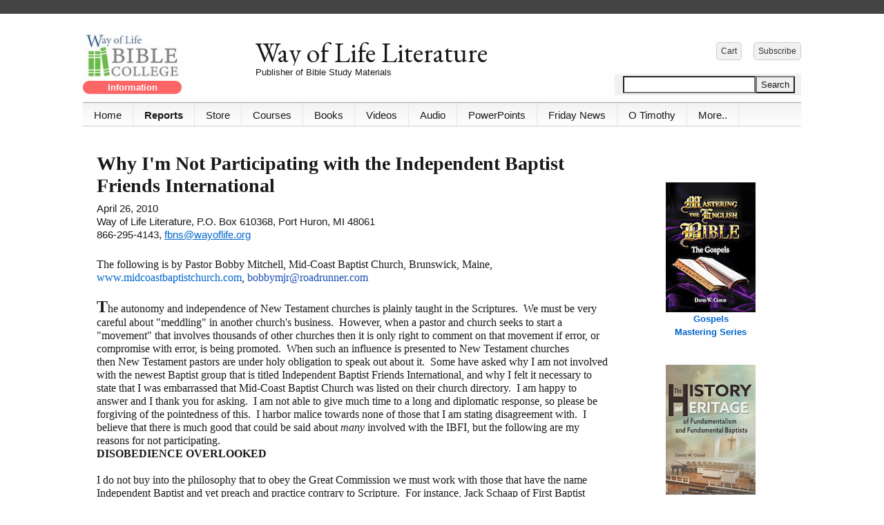

--- FILE ---
content_type: text/html; charset=UTF-8
request_url: https://www.wayoflife.org/reports/why_im_not_participating_with_ifbf.html
body_size: 53569
content:
<!DOCTYPE html>
<html lang="en">
	<head>
		
<link href='https://fonts.googleapis.com/css?family=EB Garamond' rel='stylesheet'>

<meta http-equiv="Content-Type" content="text/html; charset=utf-8" />
		<meta name="description" content="Why I'm Not Participating with the Independent Baptist Friends International" />
		<meta name="robots" content="index, follow" />
		<meta name="generator" content="RapidWeaver" />
		
		<title>Why I'm Not Participating with the Independent Baptist Friends International</title>
		<meta name="viewport" content="width=device-width, initial-scale=1.0, user-scalable=yes">
		<link rel="stylesheet" type="text/css" media="all" href="../rw_common/themes/media/bootstrap/css/bootstrap.css?rwcache=728934982" />
		<link rel="stylesheet" type="text/css" media="all" href="../rw_common/themes/media/font-awesome-icons/css/font-awesome.css?rwcache=728934982" />
		<link rel="stylesheet" type="text/css" media="all" href="../rw_common/themes/media/core/core.css?rwcache=728934982" />
		<link rel="stylesheet" type="text/css" media="all" href="../rw_common/themes/media/styles.css?rwcache=728934982" />
		<link rel="stylesheet" type="text/css" media="all" href="../rw_common/themes/media/colourtag-21-sidebar-page842.css?rwcache=728934982" />
		<link rel="stylesheet" type="text/css" media="screen" href="../rw_common/themes/media/css/page-loading-effect/none.css?rwcache=728934982" />
		<link rel="stylesheet" type="text/css" media="screen" href="../rw_common/themes/media/css/body-background/solid.css?rwcache=728934982" />
		<link rel="stylesheet" type="text/css" media="screen" href="../rw_common/themes/media/css/socialbar/none.css?rwcache=728934982" />
		<link rel="stylesheet" type="text/css" media="screen" href="../rw_common/themes/media/css/container-margin/1.css?rwcache=728934982" />
		<link rel="stylesheet" type="text/css" media="screen" href="../rw_common/themes/media/css/header-align/left.css?rwcache=728934982" />
		<link rel="stylesheet" type="text/css" media="screen" href="../rw_common/themes/media/css/header-content-bg/100.css?rwcache=728934982" />
		<link rel="stylesheet" type="text/css" media="screen" href="../rw_common/themes/media/css/menu-align/left.css?rwcache=728934982" />
		<link rel="stylesheet" type="text/css" media="screen" href="../rw_common/themes/media/css/nav-opacity/50.css?rwcache=728934982" />
		<link rel="stylesheet" type="text/css" media="screen" href="../rw_common/themes/media/css/nav-height/35.css?rwcache=728934982" />
		<link rel="stylesheet" type="text/css" media="screen" href="../rw_common/themes/media/css/menu/200px-wide.css?rwcache=728934982" />
		<link rel="stylesheet" type="text/css" media="screen" href="../rw_common/themes/media/css/menu-position/bottom.css?rwcache=728934982" />
		<link rel="stylesheet" type="text/css" media="screen" href="../rw_common/themes/media/css/nav-layout/dropdown.css?rwcache=728934982" />
		<link rel="stylesheet" type="text/css" media="screen" href="../rw_common/themes/media/css/nav-font-size/120.css?rwcache=728934982" />
		<link rel="stylesheet" type="text/css" media="screen" href="../rw_common/themes/media/css/content-padding/20.css?rwcache=728934982" />
		<link rel="stylesheet" type="text/css" media="screen" href="../rw_common/themes/media/css/heading-font/helvetica.css?rwcache=728934982" />
		<link rel="stylesheet" type="text/css" media="screen" href="../rw_common/themes/media/css/content-font/arial.css?rwcache=728934982" />
		<link rel="stylesheet" type="text/css" media="screen" href="../rw_common/themes/media/css/font-size/80.css?rwcache=728934982" />
		<link rel="stylesheet" type="text/css" media="screen" href="../rw_common/themes/media/css/line-height/1-50em.css?rwcache=728934982" />
		<link rel="stylesheet" type="text/css" media="screen" href="../rw_common/themes/media/css/logo/none.css?rwcache=728934982" />
		<link rel="stylesheet" type="text/css" media="screen" href="../rw_common/themes/media/css/corners/off.css?rwcache=728934982" />
		<link rel="stylesheet" type="text/css" media="screen" href="../rw_common/themes/media/css/sidebar/right-25.css?rwcache=728934982" />
		<link rel="stylesheet" type="text/css" media="screen" href="../rw_common/themes/media/css/width/responsive-1040.css?rwcache=728934982" />
		<link rel="stylesheet" type="text/css" media="screen" href="../rw_common/themes/media/css/misc/stripe.css?rwcache=728934982" />
		<link rel="stylesheet" type="text/css" media="screen" href="../rw_common/themes/media/css/misc/last-updated.css?rwcache=728934982" />
		<link rel="stylesheet" type="text/css" media="screen" href="../rw_common/themes/media/css/misc/backtotop-link.css?rwcache=728934982" />
		<link rel="stylesheet" type="text/css" media="screen" href="../rw_common/themes/media/css/misc/dropdown-motion-animation.css?rwcache=728934982" />
		<link rel="stylesheet" type="text/css" media="screen" href="../rw_common/themes/media/css/misc/hide-siteslogan.css?rwcache=728934982" />
		
		<!--[if lte IE 9]><style type="text/css">#pageWrapper{opacity:1.00;}</style><![endif]-->
		<noscript>
		<style type="text/css">#contentIn #fs, #sidebar #fs, #contentIn div[id*='myExtraContent'], #sidebar div[id*='myExtraContent'] {display: block;}</style>
		</noscript>
		<style type="text/css" media="all">
</style>
		<link rel="stylesheet" type="text/css" media="all" href="../rw_common/themes/media/custom.css?rwcache=728934982" />
		
				<link rel='stylesheet' type='text/css' media='all' href='../rw_common/plugins/stacks/stacks.css?rwcache=728934982' />
		<link rel='stylesheet' type='text/css' media='all' href='why_im_not_participating_with_ifbf_files/stacks_page_page842.css?rwcache=728934982' />
        <script type='text/javascript' charset='utf-8' src='../rw_common/plugins/stacks/jquery-2.2.4.min.js?rwcache=728934982'></script>
        <script type='text/javascript' charset='utf-8' src='../rw_common/plugins/stacks/jquery-ui-1.13.2/jquery-ui.min.js?rwcache=728934982'></script>
        <link rel="stylesheet" href="../rw_common/plugins/stacks/font-awesome.min.css?rwcache=728934982">
        
		
		<script type='text/javascript' charset='utf-8' src='why_im_not_participating_with_ifbf_files/stacks_page_page842.js?rwcache=728934982'></script>
        <meta name="formatter" content="Stacks v5.1.2 (6312)" >
		<meta class="stacks 5 stack version" id="com.stacks4stacks.stacks.adaptivegrid" name="AdaptiveGrid" content="3.1.0">
		<meta class="stacks 5 stack version" id="com.stacks4stacks.stacks.extracontentplus" name="ExtraContent Plus" content="1.0.1">
		<meta class="stacks 5 stack version" id="com.stacks4stacks.stacks.buttonmaker" name="ButtonMaker" content="1.3.1">
		<meta class="stacks 5 stack version" id="com.stacks4stacks.stacks.spacer" name="Spacer" content="2.0.0">
		<meta class="stacks 5 stack version" id="com.stacks4stacks.stacks.imagewizard" name="ImageWizard" content="2.2.0">
		<meta class="stacks 5 stack version" id="com.joeworkman.stacks.sweetbutton" name="Sweet Button" content="2.5.7">
		<meta class="stacks 5 stack version" id="com.stacks4stacks.stacks.usefulstack" name="UsefulStack" content="2.0.1">
		

	<link rel="stylesheet" type="text/css" href="../rw_common/assets/global.css?rwcache=728934982" />
</head>
	<body>
		<div id="topAnchor"></div>
		<div id="pageWrapper">
			<div id="pageStripe" class="noprint"></div>
			<div id="socialBar">
			    <div class="mediaWidth">
			        <div class="mediaPadding">
			            <div id="extraContainer1"></div>
			        </div>
			    </div>
			    <div id="socialBarBackground"></div>
			</div>
			<div id="socialBarSpacer"></div>
			<div id="background">
				<div id="main" class="mediaWidth">
					<header id="headerContainer">
						<div id="pageHeader">
							<div id="headerGradient"></div>
							<div id="headerLogoTopLeft" class="logo"><a href="http://www.wayoflife.org/"></a></div>
							<div id="headerLogoTopRight" class="logo"><a href="http://www.wayoflife.org/"></a></div>
							<div id="headerLogoBottomLeft" class="logo"><a href="http://www.wayoflife.org/"></a></div>
							<div id="headerLogoBottomRight" class="logo"><a href="http://www.wayoflife.org/"></a></div>
							<div id="titleSloganWrapper">
								<div id="headerLogo"><a href="http://www.wayoflife.org/"></a></div>
								<h1><a href="http://www.wayoflife.org/"><span></span></a></h1>
								<h2><span></span></h2>
							</div>
							<div id="extraContainer3"></div>
							<div id="freeStyle"></div>
									<div id="rwBanner"><img src="../rw_common/themes/media/images/blank.gif" data-rwbanner="../rw_common/themes/media/images/blank.gif" alt="" /></div>
							<div id="headerContentBox">
								<div id="headerBoxBackground"></div>
								<!-- <div id="extraContainer2"></div>  -->
							</div>
								<div id="horizontalBar" class="noprint">
								<div id="barFill"></div>
								
								<div id="MediaNavBarWrapper">
									<div id="navContent" class="noprint">
										<div id="RaftNavButton" class="menu-closed">
											<i class="fa fa-bars"></i>
											<i class="fa fa-minus"></i>
											<span class="RaftToggleTitle">Menu</span>
										</div><!--/RaftNavButton-->
										<nav id="RaftNav" class="RaftHorizontal RaftItemLeft menu-closed" >
											<ul class="toolbarList"><li class="normalListItem"><span class="bgNormal"></span><a href="https://www.wayoflife.org/index.php" rel="" class="normal">Home</a></li><li class="currentAncestorListItem"><span class="bgAncestor"></span><a href="https://www.wayoflife.org/reports/index.php" rel="" class="currentAncestor">Reports</a></li><li class="normalListItem"><span class="bgNormal"></span><a href="https://www.wayoflife.org/publications/index.php" rel="" class="normal">Store</a></li><li class="normalListItem"><span class="bgNormal"></span><a href="https://www.wayoflife.org/bc/course.php" rel="" class="normal">Courses</a></li><li class="normalListItem"><span class="bgNormal"></span><a href="https://www.wayoflife.org/publications/all.php" rel="" class="normal">Books</a></li><li class="normalListItem"><span class="bgNormal"></span><a href="https://www.wayoflife.org/video/index.php" rel="" class="normal">Videos</a></li><li class="normalListItem"><span class="bgNormal"></span><a href="https://www.wayoflife.org/audiosermons/index.html" rel="" class="normal">Audio</a></li><li class="normalListItem"><span class="bgNormal"></span><a href="https://www.wayoflife.org/publications/powerpoint.php" rel="" class="normal">PowerPoints</a></li><li class="normalListItem"><span class="bgNormal"></span><a href="https://www.wayoflife.org/friday_church_news/index.php" rel="" class="normal">Friday News</a></li><li class="normalListItem"><span class="bgNormal"></span><a href="https://www.wayoflife.org/publications/otimothy.html" rel="" class="normal">O Timothy</a></li><li class="normalListItem"><span class="bgNormal"></span><a href="https://www.wayoflife.org/about/index.php" rel="" class="normal">More..</a></li></ul>
										</nav>
									</div><!--/navContent-->
								</div><!--MediaNavBarWrapper-->
								<div id="megamenu"></div>
								<div id="extraContainer4"></div>
							</div><!--/horizontalBar-->
						</div><!--/pageHeader-->
					</header>
					<div class="mediaClearer"></div>
					<div id="contentContainer">
						<div id="extraContainer5"></div>
						<div id="content" role="main">
							<div id="contentWrapper" class="content">				
								
<div id='stacks_out_0' class='stacks_top'><div id='stacks_in_0' class=''><div id='stacks_out_18248' class='stacks_out'><div id='stacks_in_18248' class='stacks_in html_stack'><div style="margin-top:18px; margin-bottom:12px;"></div>

</div></div><div id='stacks_out_54' class='stacks_out'><div id='stacks_in_54' class='stacks_in text_stack'><span id='stacks_in_55'><span style="font:28px Times, Georgia, Courier, serif; font-weight:bold; font-weight:bold; ">Why I'm Not Participating with the Independent Baptist Friends International</span></span></div></div><div id='stacks_out_3' class='stacks_out'><div id='stacks_in_3' class='stacks_in text_stack'><span style="font:15px Arial, Verdana, Helvetica, sans-serif; ">April 26, 2010</span></div></div><div id='stacks_out_325871' class='stacks_out'><div id='stacks_in_325871' class='stacks_in '><div id='stacks_out_325871_1' class='stacks_out'><div id='stacks_in_325871_1' class='stacks_in text_stack'><span style="font:15px Arial, Verdana, Helvetica, sans-serif; ">Way of Life Literature, P.O. Box 610368, Port Huron, MI 48061<br />866-295-4143, </span><span style="font:15px Arial, Verdana, Helvetica, sans-serif; color:#000099;"><u><a href="mailto:fbns@wayoflife.org">fbns@wayoflife.org</a></u></span></div></div></div></div><div id='stacks_out_5' class='stacks_out'><div id='stacks_in_5' class='stacks_in text_stack'><span style="font:16px Georgia, serif; ">The following is by Pastor Bobby Mitchell, Mid-Coast Baptist Church, Brunswick, Maine, </span><span style="font:16px Georgia, serif; color:#000099;"><a href="http://www.midcoastbaptistchurch.com/">www.midcoastbaptistchurch.com</a></span><span style="font:16px Georgia, serif; ">, </span><span style="font:16px Georgia, serif; color:#174CB4;">bobbymjr@roadrunner.com</span><span style="font:16px Georgia, serif; "><br /><br /></span><span style="font:24px Georgia, serif; font-weight:bold; font-weight:bold; ">T</span><span style="font:16px Georgia, serif; ">he autonomy and independence of New Testament churches is plainly taught&nbsp;in the Scriptures.&nbsp; We must be very careful about "meddling" in another church's business.&nbsp; However, when a pastor and church&nbsp;seeks to start a "movement" that involves thousands of other churches then it is only right to comment on that movement if error, or compromise with error, is being promoted.&nbsp; When such an influence is presented to New Testament churches then&nbsp;New Testament pastors are under holy obligation to speak out about it.&nbsp; Some have asked why I am not involved with the newest Baptist group that is titled Independent Baptist Friends International, and why I felt it necessary to state that I was embarrassed that Mid-Coast Baptist Church was listed on their church directory.&nbsp; I am happy to answer and I thank you for asking.&nbsp; I am not able to give much time to&nbsp;a long and diplomatic response, so please be forgiving of the pointedness of this.&nbsp; I harbor malice towards none of those that I am stating disagreement with.&nbsp; I believe that there is much good that could be said about </span><span style="font:16px Georgia, serif; "><em>many</em></span><span style="font:16px Georgia, serif; "> involved with the IBFI, but&nbsp;the following are my reasons for not participating.&nbsp;&nbsp;<br /></span><span style="font:16px Georgia, serif; font-weight:bold; font-weight:bold; ">DISOBEDIENCE OVERLOOKED</span><span style="font:16px Georgia, serif; "><br />&nbsp;<br />I do not buy into the philosophy that to obey the Great Commission we must work with those that have the name Independent Baptist&nbsp;and yet preach and practice contrary to Scripture.&nbsp; For instance, Jack Schaap of First Baptist Church of Hammond, Indiana, was a featured preacher at the IBFI conference.&nbsp; Pastor Schaap and FBCH (following former pastor Jack Hyles) have, for years, promoted&nbsp;an un-Biblical form of "soul-winning" in which repentance is ignored and true Scriptural faith is replaced with the repetition of a prayer.&nbsp; FBCH's un-Biblical soul-winning methodology is widely known and documented.&nbsp; It has resulted in much confusion, many lost professors of faith, &nbsp;and&nbsp;the promotion of a weakened Gospel message.&nbsp; Further, Jack Schaap has a perverted and twisted view of the Lord's Supper that teaches that partaking of the elements is akin to sexual relations.&nbsp; This is taught in his book titled </span><span style="font:16px Georgia, serif; "><em>Marriage: The Divine Intimacy.&nbsp; </em></span><span style="font:16px Georgia, serif; ">Another example of the un-Biblical practice of FBCH is their refusal to practice New Testament Church Discipline.&nbsp;<br />&nbsp;<br />Pastor Sexton emphasizes in his magazine, emails, mailings, You-Tube videos, and preaching that we must be friends to accomplish world evangelism.&nbsp; He wants men like me to be friends with men like Schaap.&nbsp; I am reminded of John 15:14 where the Lord Jesus said, "Ye are my friends, if ye do whatsoever I command you."&nbsp; The Lord Jesus commanded that we preach repentance (Luke 24:47) and that we practice church discipline for the purity of the church and the restoration of the sinning church member (Matthew 18:15-17).&nbsp; </span><span style="font:16px Georgia, serif; "><em>Jesus' friends obey Him</em></span><span style="font:16px Georgia, serif; ">.&nbsp; My friends for world evangelism (those that I will "partner" with, to use a phrase quoted by the IBFI) should be those that are obedient to the Lord.&nbsp; The fellowship of the church at Jerusalem in Acts 2 was in the Apostles' doctrine and practice (Acts 2:42).&nbsp; It was not fellowship around non-Apostolic preaching and practice!&nbsp; I encourage Baptists everywhere to hold to sound faith and practice and work with others that hold to the same.&nbsp; But, I cannot&nbsp;engage in cooperation with those who are disobedient to the Lord.<br />&nbsp;<br /></span><span style="font:16px Georgia, serif; font-weight:bold; font-weight:bold; ">MOVEMENT MENTALITY</span><span style="font:16px Georgia, serif; "><br />&nbsp;<br />It was very obvious from watching three of the services as they were broadcast live on the internet, and observing all of the video highlights, that the IBFI has a "movement" mentality driving it.&nbsp; I don't see a movement mentality in the Word of God.&nbsp; Scripture reveals that God's plan for this age is the local New Testament church doing all that the local New Testament church is to be doing!&nbsp; The Lord has promised that "the gates of hell" will not "prevail" against the church.&nbsp; There is no such guarantee for man-made movements.&nbsp; At the Friends Conference Pastor Sexton and others spoke regularly of the new "movement," the "inaugural meeting," and the need to "join," "partner," and "register."&nbsp;&nbsp;<br />&nbsp;<br />I did not hear one speaker encourage any attendee or&nbsp;webcast&nbsp;listener to seek the counsel of their pastor and church as to whether or not they should get involved with the IBFI.&nbsp; They were simply encouraged to join, give, and cooperate.&nbsp; My understanding is that this infringes on the authority of the local church.<br />&nbsp;<br />One young preacher who was featured at the conference said, "To get the truth to the whole world we must cooperate and coordinate together.&nbsp; It makes sense and it is practical."&nbsp;&nbsp; I do want to partner and cooperate with New Testament churches (regarding missions) that are serious about obeying all of Scripture, but I see no instruction in the Bible&nbsp;to work with disobedient people to evangelize.&nbsp;&nbsp;The New Testament reveals cooperation among the early churches, but not through compromise.&nbsp; I will not invest my time and money in a man-made movement.&nbsp; I plan to keep on devoting myself to the ministry of the Lord Jesus Christ through His church.<br />&nbsp;<br /></span><span style="font:16px Georgia, serif; font-weight:bold; font-weight:bold; ">DON'T CRITICIZE</span><span style="font:16px Georgia, serif; "><br />&nbsp;<br />The host pastor, Dr. Clarence Sexton, and other featured speakers made it very clear that any criticism of the meeting or movement was not welcome.&nbsp; Instead of appreciating that "iron sharpeneth iron," which is something a true friend does (Proverbs 17:17), those who questioned the promotion of some of the preachers&nbsp;at the conference were referred to as "presumptuous" and "immature."&nbsp; One preacher stated that&nbsp;we should &nbsp;"never&nbsp;criticize any man that's trying to get people saved.&nbsp; It doesn't matter who they are."&nbsp; That is foreign to Scripture.&nbsp; Peter, a preacher and follower of the Lord, was sharply rebuked by the Lord Jesus for his un-Scriptural statements (Matthew 16:22,23).&nbsp; Later, the same Apostle&nbsp;was "withstood" by Paul for his wrong practice regarding the Gentiles (Galatians 2:11).&nbsp; Paul even went so far as to write his criticism down for believers all over the world to see!<br />&nbsp;<br />"It takes no size to criticize"&nbsp;one preacher declared at the IBFI meeting.&nbsp;&nbsp;Of course, that leaves the door wide open for non-militancy that will always&nbsp;result in compromise.&nbsp; The Bible tells us to "try the spirits" and "prove all things."&nbsp; I also see Jesus, Paul, John, Jude, and others in the Scriptures criticizing as needed.&nbsp; I don't want a critical spirit, but, as a man of God, I must criticize what is un-Biblical.<br />&nbsp;<br />By the way, Joel Osteen, Billy Graham, Rick Warren, and others who are promoting an anemic Christianity would all insist that they are trying to "get people saved."&nbsp; Should we not criticize their errors, even if we could be glad for the little bit of Gospel preaching they do?&nbsp;<br />&nbsp;<br />One preacher at the IBFI conference&nbsp;lamented that "we are so divided over personalities."&nbsp; I agree that we should not divide </span><span style="font:16px Georgia, serif; "><em>merely</em></span><span style="font:16px Georgia, serif; "> over personalities, but personalities are an aspect of men and men have doctrine and practices that must be proven by Scripture (1 Thessalonians 5:21).&nbsp; The Scripture states that we should not partner with&nbsp;men who preach and practice in an un-Biblical fashion.&nbsp;<br />&nbsp;<br />One preacher warned against "disagreement and division about what God has blessed."&nbsp; Of course, it was&nbsp;implied that the IBFI has been blessed of God since it is so "exciting" and "so many are registering."&nbsp; Meanwhile, Acts 17:11 still records that it is noble to search the Scriptures to check and see&nbsp;if what the preacher is saying is so.&nbsp; I do not trust any man or movement that refuses to deal Scripturally with criticism.&nbsp; No man, ministry, or movement&nbsp;is above 1 Thessalonians 5:21.&nbsp;<br />&nbsp;<br /></span><span style="font:16px Georgia, serif; font-weight:bold; font-weight:bold; ">HE SAID WHAT?</span><span style="font:16px Georgia, serif; "><br />&nbsp;<br />At least three of the messages that I listened&nbsp;to via the live webcast involved misuse of Scripture.&nbsp; One man preached from Acts 15 and compared that meeting of two churches (Jerusalem and Antioch) to independent Baptists around the world needing to work together.&nbsp; He&nbsp;said that he had learned that he'd "better set aside my opinions, what I think we should be doing . . . and let's do what seems good to the Holy Ghost."&nbsp; In actuality Acts 15 is about two churches that believed and practiced the same and when a disagreement came up it was dealt with and they went away committed to&nbsp;total agreement as to the doctrine and practice concerning that particular item of business.&nbsp; To compare that to some "need" of independent Baptists agreeing to work together in spite of real disagreements over doctrine and practice is not true to the text.&nbsp; At any rate, obeying all of the Bible commands, including the command to warn and separate from erring brethren, will "seem good to the Holy Ghost" since He has given us His mind on the matter!&nbsp;<br />&nbsp;<br />Another message involved the divisions in the church at Corinth over Peter, Paul, and Apollos.&nbsp; Once again a comparison was made to modern independent Baptists.&nbsp; Of course, Corinth was a local church, not an international group of Christians or churches.&nbsp; Paul, Peter, and Apollos all believed, preached, and practiced the same.&nbsp; They were not experiencing disunity over different practices and doctrine.&nbsp; It was disingenuous for that preacher to insist that independent Baptists should&nbsp;ignore the un-Biblical preaching and activities of some in the "movement" while attempting to utilize 1 Corinthians 3 for his proof-text.&nbsp;<br />&nbsp;<br />One other example of a message based on a strange interpretation was the teaching that after his escape from Sodom, Lot regained his burden for souls, resulting in the preservation of Zoar (Genesis 19:20,21).&nbsp; During the same message, the preacher also stated that Lot's wife "just froze up" because she realized that they had lost everything in Sodom and hadn't won any souls.&nbsp; I cannot get excited about, or involved in, a movement that glorifies that kind of "preaching."<br />&nbsp;<br /></span><span style="font:16px Georgia, serif; font-weight:bold; font-weight:bold; ">REGISTERED?</span><span style="font:16px Georgia, serif; "><br />&nbsp;<br />The organizing of the IBFI online church directory&nbsp;seems strange, to say the least.&nbsp;&nbsp;During one of the broadcasts of the meeting I listened as it was stated that "thousands" had "registered" their churches and ministries at the IBFI website.&nbsp; On Thursday I looked at the church directory and I noticed that the church I pastor was listed there.&nbsp; None of us here at MCBC had&nbsp;"registered" our church.&nbsp; I also noticed several other churches that were "registered" that had not been "registered" by anyone associated with those churches.&nbsp; The more I read the stranger it became as I looked at&nbsp;listings of churches that no longer exist, the names of pastors who are now in heaven, and the names of pastors who have moved to a different church.&nbsp; Other pastors began to notice the same thing and a disclaimer was added to the directory that seemed designed to appease any concerns about churches being listed without their approval.&nbsp;&nbsp;One pastor from Indiana wrote to me, "I just went through the directory for Indiana, and found numerous instances of&nbsp;wrong information.&nbsp; Evidently, they did not bother to check or confirm with the local churches themselves before listing them.&nbsp; They just added them without consent or approval, leading to numerous inaccuracies that might have been clarified if they had respected the autonomy of the local church, who should have had a say in whether or not they wished to be listed."<br /><br />When I spoke with a&nbsp;staff member&nbsp;at Crown College about having our church removed from the directory he apologetically stated that, in fact, they had built the majority of the directory from other existing church directories that were created and owned by other groups.&nbsp;<br />&nbsp;<br /></span><span style="font:16px Georgia, serif; font-weight:bold; font-weight:bold; ">IT&rsquo;S A &nbsp;______________</span><span style="font:16px Georgia, serif; "><br />&nbsp;<br />Sunday night, the IBFI website appeared to be the website of a new fellowship, but it has been changed now to appear to be something much less organized.&nbsp; There was a statement of faith, but it has been removed.&nbsp; There was&nbsp;a link that said "Become a Baptist Friend," but that has also disappeared.&nbsp; I don't know if the IBFI is an association, a once a year meeting, a fellowship, etc.&nbsp; There is a logo.&nbsp; There is a name.&nbsp; There is a directory.&nbsp; There is an annual meeting.&nbsp; There are even "commemorative coins" for sale.&nbsp; Is there a leader?&nbsp; Is there a Statement of Faith that those "registering" ascribe to?&nbsp; Is there accountability?&nbsp; I don't want to be involved in something when it is not clear what that something is.<br />&nbsp;<br />I believe that our friendships for world evangelism should be based on obedience to the Word of God.&nbsp; Again, Jesus said, "Ye are my friends if ye do whatsoever I command you."&nbsp; Brother Sexton wants us to be friends for evangelism in spite of error and disobedience "in the camp."&nbsp; I rejoice in any truth that is being preached by the IBFI.&nbsp; I rejoice in the burden for world evangelism.&nbsp; I rejoice in the conservative dress and music and many of the positions declared by the preachers.&nbsp; I am troubled by the promotion of some that preach and practice in an un-Biblical manner.&nbsp; I am troubled by any misuse of Scripture and any hint of dishonesty in the service of the Lord.&nbsp; I am standing where I stand and I am not demanding that anyone else must agree with me.&nbsp; <br /><br />I do not want to be associated with the IBFI.&nbsp; I don't even want the church I pastor to be listed on their directory of Baptist churches.&nbsp; Before God, I hope that my motivation and spirit is right in expressing this disagreement and lack of cooperation.&nbsp; Please consider it and please consider me&nbsp;with charity.<br />&nbsp;<br />With love for the truth and malice towards none of the brethren,<br />&nbsp;<br />Bobby Mitchell, Pastor<br />Mid-Coast Baptist Church<br />Brunswick, Maine&nbsp;<br /></span><span style="font:16px Georgia, serif; color:#000099;"><u><a href="http://www.midcoastbaptistchurch.com/">www.midcoastbaptistchurch.com</a></u></span><span style="font:16px Georgia, serif; ">&nbsp;</span></div></div><div id='stacks_out_6414' class='stacks_out'><div id='stacks_in_6414' class='stacks_in html_stack'><!--ZOOMSTOP-->
<p style="font-family: Georgia, serif; font-size: 16px;"><br />
<br />
- <a href="http://www.wayoflife.org/subscribe/">Receive these reports by email</a><br />
- <a href="http://www.wayoflife.org">www.wayoflife.org</a><br />
</p>
<p style="font-family: Georgia, serif; font-size: 16px; text-align:center;">______________________<br /><br /></p>

<p style="font-family: Georgia, serif; font-size: 14px;"><span style="font-weight: bold;">Sharing Policy:</span> 

Much of our material is available for free, such as the hundreds of articles at the Way of Life web site. Other items we sell to help fund our expensive literature and foreign church planting ministries. Way of Life's content falls into two categories: sharable and non-sharable. Things that we encourage you to share include the audio sermons, O Timothy magazine, FBIS articles, and the free eVideos and free eBooks. You are welcome to make copies of these at your own expense and share them with friends and family. You may also post parts of reports and/or entire reports to websites, blogs, etc as long as you give proper credit (citation). A link to the original report is very much appreciated as the reports are frequently updated and/or expanded. Things we do not want copied and distributed are "Store" items like the Fundamental Baptist Digital Library, print editions of our books, electronic editions of the books that we sell, the videos that we sell, etc. The items have taken years to produce at enormous expense in time and money, and we use the income from sales to help fund the ministry. We trust that your Christian honesty will preserve the integrity of this policy. "For the scripture saith, Thou shalt not muzzle the ox that treadeth out the corn. And, The labourer is worthy of his reward" (1 Timothy 5:18).  Questions? support@wayoflife.org

</p>

<p style="font-family: Georgia, serif; font-size: 14px;"><span style="font-weight: bold;">Goal:</span>Distributed by Way of Life Literature Inc., the Fundamental Baptist Information Service is an e-mail posting for Bible-believing Christians. Established in 1974, Way of Life Literature is a fundamental Baptist preaching and publishing ministry based in Bethel Baptist Church, London, Ontario, of which Wilbert Unger is the founding Pastor. Brother Cloud lives in South Asia where he has been a church planting missionary since 1979. Our primary goal with the FBIS is to provide material to assist preachers in the edification and protection of the churches.<br /><br />
<span style="font-weight: bold;">Offering:</span> Offerings are welcome if you care to make one. If you have been helped and/or blessed by our material offerings can be mailed or made online with with Visa, Mastercard, Discover, or Paypal. For information see: <a href="http://www.wayoflife.org/about/makeanoffering.html">www.wayoflife.org/about/makeanoffering.html</a>.</p>
<br /><br />
<!--ZOOMRESTART--></div></div><div id='stacks_out_325862' class='stacks_out'><div id='stacks_in_325862' class='stacks_in '><div id='stacks_out_325862_298815' class='stacks_out'><div id='stacks_in_325862_298815' class='stacks_in com_stacks4stacks_stacks_extracontentplus_stack'><!-- ExtraContent Plus stack by Will Woodgate - Visit https://stacks4stacks.com for more information -->

<div id="ExtraContentPlusstacks_in_325862_298815" class="ExtraContentPlus">

	
	
	
	
	<div id="fs" class="ecp">
	
	
		
		
		
		
		
		
		
		<div id='stacks_out_325862_298821' class='stacks_out stacks_m_hidden stacks_s_hidden'><div id='stacks_in_325862_298821' class='stacks_in com_yourhead_stacks_three_columns_stack'><div class='s3_row'>
	<div class='s3_column s3_column_left'><div id='stacks_out_325862_298841' class='stacks_out'><div id='stacks_in_325862_298841' class='stacks_in com_stacks4stacks_stacks_imagewizard_stack'>



<figure id="imageWizardstacks_in_325862_298841" class="imageWizard scale custom-class">

	<div id="imageWizardInnerstacks_in_325862_298841" class="imageWizardInner custom-class">

		

		

		
			<img id="imagestacks_in_325862_298841" src="https://www.wayoflife.org/resources/wolbchdr.jpeg" alt="Bible College" class="custom-class"     data-image-wizard>
		

		

		

		

		

		

		

		
		<div id="imageWizardLinkstacks_in_325862_298841" class="imageWizardLink">
			<a href="https://www.wayoflife.org/publications/bible-college.php"></a>
			<div id="linkIconstacks_in_325862_298841" class="linkIcon"></div>
			<div id="linkShadestacks_in_325862_298841" class="linkShade"></div>
		</div>
		

	</div><!--/imageWizardInner-->

	

</figure><!--/imageWizard-->




</div></div><div id='stacks_out_325862_298842' class='stacks_out'><div id='stacks_in_325862_298842' class='stacks_in com_stacks4stacks_stacks_usefulstack_stack'>

<div id="usefulStackWrapperstacks_in_325862_298842" class="usefulStackWrapper">
	<div id="usefulStackstacks_in_325862_298842" class="usefulStack">
		<div id="usefulStackInnerstacks_in_325862_298842" 
			
			class="myUsefulStack" 
			
			
			>
			<div id='stacks_out_325862_298843' class='stacks_out'><div id='stacks_in_325862_298843' class='stacks_in com_stacks4stacks_stacks_buttonmaker_stack'>

<div class="ButtonMakerStackstacks_in_325862_298843 ButtonMakerStack">
	<a href="https://www.wayoflife.org/publications/bible-college.php"  class="Button-Link " ></a>
	
	
	<div class="Button-Label"><strong>Information</strong></div>
	
</div><!--/ButtonMakerStack-->


</div></div>
		</div>
	</div>
</div>



</div></div></div>
	<div class='s3_column s3_column_center'><div id='stacks_out_325862_298816' class='stacks_out'><div id='stacks_in_325862_298816' class='stacks_in text_stack in myHeaderfont'><span id='stacks_in_325862_298838'>Way of Life Literature</span></div></div><div id='stacks_out_325862_298839' class='stacks_out'><div id='stacks_in_325862_298839' class='stacks_in text_stack'>Publisher of Bible Study Materials</div></div></div>
	<div class='s3_column s3_column_right'><!-- Spacer stack by Will Woodgate. Visit http://stacks4stacks.com for more information -->
<div id="spacerStackstacks_in_325862_298823" class="spacerStack"></div><div id='stacks_out_325862_298824' class='stacks_out'><div id='stacks_in_325862_298824' class='stacks_in com_stacks4stacks_stacks_usefulstack_stack'>

<div id="usefulStackWrapperstacks_in_325862_298824" class="usefulStackWrapper">
	<div id="usefulStackstacks_in_325862_298824" class="usefulStack">
		<div id="usefulStackInnerstacks_in_325862_298824" 
			
			class="myUsefulStack" 
			
			
			>
			<div id='stacks_out_325862_298825' class='stacks_out'><div id='stacks_in_325862_298825' class='stacks_in com_stacks4stacks_stacks_adaptivegrid_stack'>

<!-- AdaptiveGrid stack by Will Woodgate. Visit http://stacks4stacks.com for more information -->

<div id="adaptiveGridstacks_in_325862_298825" class="adaptiveGrid">
	
	
	
	
	
		<div class="adaptiveGridColumn column1 myGridCell columnSilverFill">
			
			<div class="gridCellInner columnInner"><div id='stacks_out_325862_298826' class='stacks_out'><div id='stacks_in_325862_298826' class='stacks_in com_joeworkman_stacks_sweetbutton_stack'><div class='sweet_button_wrapper '>  <a 	class="sweet_button gradient  " href="https://www.wayoflife.org/publications/customer.html" target="" media="" type="" title="" id="" rel="" tabindex="" onclick="" >     <span class="button_label">Cart</span>   </a></div> 
</div></div></div>
		</div>
	
	
	
		<div class="adaptiveGridColumn column2 myGridCell columnSilverFill">
			
			<div class="gridCellInner columnInner"><div id='stacks_out_325862_298828' class='stacks_out'><div id='stacks_in_325862_298828' class='stacks_in com_joeworkman_stacks_sweetbutton_stack'><div class='sweet_button_wrapper '>  <a 	class="sweet_button gradient  " href="https://www.wayoflife.org/fbis/index.html" target="" media="" type="" title="" id="" rel="" tabindex="" onclick="" >     <span class="button_label">Subscribe</span>   </a></div> 
</div></div></div>
		</div>
	
	
	
	
	
	
	
	
	
	
	
	
	
	
	
	
	
	
	
	
	
	
</div><!--/adaptiveGridstacks_in_325862_298825-->



<noscript>
	<style type="text/css">
		#adaptiveGridstacks_in_325862_298825 {
			visibility: visible;
		}
	</style>
</noscript></div></div>
		</div>
	</div>
</div>



</div></div><!-- Spacer stack by Will Woodgate. Visit http://stacks4stacks.com for more information -->
<div id="spacerStackstacks_in_325862_298831" class="spacerStack"></div><div id='stacks_out_325862_298832' class='stacks_out'><div id='stacks_in_325862_298832' class='stacks_in com_stacks4stacks_stacks_usefulstack_stack'>

<div id="usefulStackWrapperstacks_in_325862_298832" class="usefulStackWrapper">
	<div id="usefulStackstacks_in_325862_298832" class="usefulStack">
		<div id="usefulStackInnerstacks_in_325862_298832" 
			
			class="myUsefulStack" 
			
			
			>
			<div id='stacks_out_325862_298833' class='stacks_out'><div id='stacks_in_325862_298833' class='stacks_in html_stack'><div align="right"><form method="GET" action="//www.wayoflife.org/search/search.php"><input type="text" name="zoom_query" size="22"><input type="submit" value="Search"></form></div></div></div>
		</div>
	</div>
</div>



</div></div></div>
</div></div></div><div id='stacks_out_325862_298846' class='stacks_out stacks_l_hidden'><div id='stacks_in_325862_298846' class='stacks_in stack_stack'><div id='stacks_out_325862_298847' class='stacks_out'><div id='stacks_in_325862_298847' class='stacks_in com_stacks4stacks_stacks_usefulstack_stack'>

<div id="usefulStackWrapperstacks_in_325862_298847" class="usefulStackWrapper">
	<div id="usefulStackstacks_in_325862_298847" class="usefulStack">
		<div id="usefulStackInnerstacks_in_325862_298847" 
			
			class="myUsefulStack" 
			
			
			>
			<div id='stacks_out_325862_298817' class='stacks_out'><div id='stacks_in_325862_298817' class='stacks_in com_joeworkman_stacks_sweetbutton_stack'><div class='sweet_button_wrapper '>  <a 	class="sweet_button gradient  " href="https://www.wayoflife.org/fbis/index.html" target="" media="" type="" title="" id="" rel="" tabindex="" onclick="" >     <span class="button_label">Subscribe</span>   </a></div> 
</div></div><div id='stacks_out_325862_298818' class='stacks_out'><div id='stacks_in_325862_298818' class='stacks_in com_joeworkman_stacks_sweetbutton_stack'><div class='sweet_button_wrapper '>  <a 	class="sweet_button gradient  " href="https://www.wayoflife.org/publications/customer.html" target="" media="" type="" title="" id="" rel="" tabindex="" onclick="" >     <span class="button_label">Cart</span>   </a></div> 
</div></div>
		</div>
	</div>
</div>



</div></div><div id='stacks_out_325862_298819' class='stacks_out'><div id='stacks_in_325862_298819' class='stacks_in text_stack in myHeaderfont'><span id='stacks_in_325862_298850'>Way of Life Literature</span></div></div><div id='stacks_out_325862_298851' class='stacks_out'><div id='stacks_in_325862_298851' class='stacks_in text_stack'>Publisher of Bible Study Materials</div></div><div id='stacks_out_325862_298820' class='stacks_out'><div id='stacks_in_325862_298820' class='stacks_in com_stacks4stacks_stacks_usefulstack_stack'>

<div id="usefulStackWrapperstacks_in_325862_298820" class="usefulStackWrapper">
	<div id="usefulStackstacks_in_325862_298820" class="usefulStack">
		<div id="usefulStackInnerstacks_in_325862_298820" 
			
			class="myUsefulStack" 
			
			
			>
			<div id='stacks_out_325862_298853' class='stacks_out'><div id='stacks_in_325862_298853' class='stacks_in com_stacks4stacks_stacks_buttonmaker_stack'>

<div class="ButtonMakerStackstacks_in_325862_298853 ButtonMakerStack">
	<a href="https://www.wayoflife.org/publications/bible-college.php"  class="Button-Link " ></a>
	
	
	<div class="Button-Label"><strong>Way of Life Bible College</strong></div>
	
</div><!--/ButtonMakerStack-->


</div></div>
		</div>
	</div>
</div>



</div></div><div id='stacks_out_325862_298855' class='stacks_out'><div id='stacks_in_325862_298855' class='stacks_in html_stack'><span align="right"><form method="GET" action="//www.wayoflife.org/search/search.php"><input type="text" name="zoom_query" size="18"><input type="submit" value="Search"></form></span></div></div></div></div>
		
	
	</div>
	
	<!-- Display content if Javascript is disabled -->
	<noscript>
		<style type="text/css">
			#ExtraContentPlusstacks_in_325862_298815 #myExtraContent2,
			#ExtraContentPlusstacks_in_325862_298815 #fs {
				display: block;
			}
		</style>
	</noscript>

</div><!--/ExtraContentPlus--></div></div></div></div><div id='stacks_out_325869' class='stacks_out'><div id='stacks_in_325869' class='stacks_in '><div id='stacks_out_325869_12' class='stacks_out'><div id='stacks_in_325869_12' class='stacks_in html_stack'><!--ZOOMSTOP--></div></div><div id='stacks_out_325869_1' class='stacks_out'><div id='stacks_in_325869_1' class='stacks_in com_stacks4stacks_stacks_extracontentplus_stack'><!-- ExtraContent Plus stack by Will Woodgate - Visit https://stacks4stacks.com for more information -->

<div id="ExtraContentPlusstacks_in_325869_1" class="ExtraContentPlus">

	
	
	<div id="myExtraContent8" class="wolFooter">
	
	
	
	
		
		
		
		
		
		
		
		<div id='stacks_out_325869_35' class='stacks_out'><div id='stacks_in_325869_35' class='stacks_in com_stacks4stacks_stacks_usefulstack_stack'>

<div id="usefulStackWrapperstacks_in_325869_35" class="usefulStackWrapper">
	<div id="usefulStackstacks_in_325869_35" class="usefulStack">
		<div id="usefulStackInnerstacks_in_325869_35" 
			
			class="MyUsefulStack" 
			lang="en"
			
			>
			<div id='stacks_out_325869_36' class='stacks_out'><div id='stacks_in_325869_36' class='stacks_in com_stacks4stacks_stacks_adaptivegrid_stack'>

<!-- AdaptiveGrid stack by Will Woodgate. Visit http://stacks4stacks.com for more information -->

<div id="adaptiveGridstacks_in_325869_36" class="adaptiveGrid">
	
	
	
	
	
		<div class="adaptiveGridColumn column1 myGridCell columnSilverFill">
			
			<div class="gridCellInner columnInner"><div id='stacks_out_325869_37' class='stacks_out'><div id='stacks_in_325869_37' class='stacks_in text_stack'><span id='stacks_in_325869_39'><div align='left';><span style="font-size:15px; color:#F4DEB2;">></span><span style="font-size:15px; color:#E6E6E6;"> </span><span style="font-size:15px; color:#E6E6E6;"><a href="http://www.wayoflife.org/about/contactus.php" class="footerlink">Contact</a></span><span style="font-size:15px; color:#E6E6E6;"><br /></span><span style="font-size:15px; color:#F4DEB2;">></span><span style="font-size:15px; color:#E6E6E6;"> </span><span style="font-size:15px; color:#E6E6E6;"><a href="http://www.wayoflife.org/reports/bro_cloud_i_have_a_question.html" class="footerlink">Contact Bro. Cloud</a></span></div></span></div></div></div>
		</div>
	
	
	
		<div class="adaptiveGridColumn column2 myGridCell columnSilverFill">
			
			<div class="gridCellInner columnInner"><div id='stacks_out_325869_40' class='stacks_out'><div id='stacks_in_325869_40' class='stacks_in text_stack'><span id='stacks_in_325869_42'><div align='left';>
<span style="font-size:15px; color:#F4DEB2;">></span><span style="font-size:15px; color:#E6E6E6;"> </span><span style="font-size:15px; color:#E6E6E6;"><a href="http://www.wayoflife.org/about/statement.html" class="footerlink">Statement of Faith</a></span><span style="font-size:15px; color:#E6E6E6;"><br /></span><span style="font-size:15px; color:#F4DEB2;">></span><span style="font-size:15px; color:#E6E6E6;"> </span><span style="font-size:15px; color:#E6E6E6;"><a href="http://www.wayoflife.org/about/makeanoffering.html" class="footerlink">Give an Offering</a></span><span style="font-size:15px; color:#E6E6E6;"><br /></span></div></span></div></div></div>
		</div>
	
	
	
		<div class="adaptiveGridColumn column3 myGridCell columnSilverFill">
			
			<div class="gridCellInner columnInner"><div id='stacks_out_325869_43' class='stacks_out'><div id='stacks_in_325869_43' class='stacks_in text_stack'><span id='stacks_in_325869_45'><div align='left';>
<span style="font-size:15px; color:#E6E6E6;">> </span><span style="font-size:15px; color:#E6E6E6;"><a href="http://www.wayoflife.org/about/howtobesaved.html" class="footerlink">Are you saved?</a></span><span style="font-size:15px; color:#E6E6E6;font-weight:bold; "><br /></span><span style="font-size:15px; color:#F4DEB2;">></span><span style="font-size:15px; color:#E6E6E6;"> </span><span style="font-size:15px; color:#E6E6E6;"><a href="mailto:support@wayoflife.org" class="footerlink">support@wayoflife.org</a></span><span style="color:#E6E6E6;"><br /></span></div></span></div></div></div>
		</div>
	
	
	
	
	
	
	
	
	
	
	
	
	
	
	
	
	
	
	
	
</div><!--/adaptiveGridstacks_in_325869_36-->



<noscript>
	<style type="text/css">
		#adaptiveGridstacks_in_325869_36 {
			visibility: visible;
		}
	</style>
</noscript></div></div>
		</div>
	</div>
</div>



</div></div>
		
	
	</div>
	
	<!-- Display content if Javascript is disabled -->
	<noscript>
		<style type="text/css">
			#ExtraContentPlusstacks_in_325869_1 #myExtraContent8,
			#ExtraContentPlusstacks_in_325869_1 #fs {
				display: block;
			}
		</style>
	</noscript>

</div><!--/ExtraContentPlus--></div></div><div id='stacks_out_325869_14' class='stacks_out'><div id='stacks_in_325869_14' class='stacks_in html_stack'><!--ZOOMRESTART--></div></div></div></div><div id='stacks_out_325872' class='stacks_out'><div id='stacks_in_325872' class='stacks_in '><div id='stacks_out_325872_2' class='stacks_out'><div id='stacks_in_325872_2' class='stacks_in com_stacks4stacks_stacks_extracontentplus_stack'><!-- ExtraContent Plus stack by Will Woodgate - Visit https://stacks4stacks.com for more information -->

<div id="ExtraContentPlusstacks_in_325872_2" class="ExtraContentPlus">

	
	
	<div id="myExtraContent6" class="sidebar">
	
	
	
	
		
		
		
		
		
		
		
		<div id='stacks_out_325872_3' class='stacks_out'><div id='stacks_in_325872_3' class='stacks_in com_stacks4stacks_stacks_usefulstack_stack'>

<div id="usefulStackWrapperstacks_in_325872_3" class="usefulStackWrapper">
	<div id="usefulStackstacks_in_325872_3" class="usefulStack">
		<div id="usefulStackInnerstacks_in_325872_3" 
			
			class="myUsefulStack" 
			
			
			>
			<div id='stacks_out_325872_9' class='stacks_out'><div id='stacks_in_325872_9' class='stacks_in stack_stack'><div id='stacks_out_325872_10' class='stacks_out'><div id='stacks_in_325872_10' class='stacks_in html_stack'><div align="center";><table id="randy"><tr><td class='randy-0'>&nbsp;<div style="margin-left: auto; margin-right: auto; text-align: center;"><a href="https://www.wayoflife.org/publications/books/mastering_gospels.php"><img src="https://www.wayoflife.org/a/meb_gospels_130.jpg"></a><br><a href="https://www.wayoflife.org/publications/books/mastering_gospels.php"><strong>Gospels<br />Mastering Series</strong></a></div>&nbsp;</td><td class='randy-companion-0'>&nbsp;&nbsp;</td></tr><tr><td class='randy-1'>&nbsp;<div style="margin-left: auto; margin-right: auto; text-align: center;"><a href="https://www.wayoflife.org/publications/books/history_and_heritage_of_fundamentalism.php"><img src="https://www.wayoflife.org/a/history_heritage_130.jpg"></a><br><a href="https://www.wayoflife.org/publications/books/history_and_heritage_of_fundamentalism.php"><strong>History & Heritage<br>of Fundamentalism</strong></a></div>&nbsp;</td><td class='randy-companion-1'>&nbsp;&nbsp;</td></tr><tr><td class='randy-2'>&nbsp;<div style="margin-left: auto; margin-right: auto; text-align: center;"><a href="https://www.wayoflife.org/publications/sets/bible_times.php"><img src="https://www.wayoflife.org/a/bible_times_130.jpg"></a><br><a href="https://www.wayoflife.org/publications/sets/bible_times.php"><strong>Bible Times<br>Ancient Kingdoms</strong></a></div>&nbsp;</td><td class='randy-companion-2'>&nbsp;&nbsp;</td></tr><tr><td class='randy-3'>&nbsp;<div style="margin-left: auto; margin-right: auto; text-align: center;"><a href="https://www.wayoflife.org/publications/books/mastering_acts.php"><img src="https://www.wayoflife.org/a/meb_acts_130.jpg"></a><br><a href="https://www.wayoflife.org/publications/books/mastering_acts.php"><strong>Acts<br />Mastering Series</strong></a></div>&nbsp;</td><td class='randy-companion-3'>&nbsp;&nbsp;</td></tr></table></div></div></div></div></div>
		</div>
	</div>
</div>



</div></div>
		
	
	</div>
	
	<!-- Display content if Javascript is disabled -->
	<noscript>
		<style type="text/css">
			#ExtraContentPlusstacks_in_325872_2 #myExtraContent6,
			#ExtraContentPlusstacks_in_325872_2 #fs {
				display: block;
			}
		</style>
	</noscript>

</div><!--/ExtraContentPlus--></div></div></div></div></div></div>

								<div class="mediaClearer"></div>
								<div id="backToTopWrapper" class="noprint"><a href="#topAnchor" id="backToTop">Back To Top<span id="topArrow"></span></a></div>
							</div><!--/contentWrapper-->
						</div><!--/content-->
						<aside id="aside">
							<div id="extraContainer6"></div>
							<div id="sidebarWrapper">
								<div id="blockNav" class="noprint"></div>
								<div id="sidebarLogo" class="logo"><a href="http://www.wayoflife.org/"></a></div>
<!-- <div id="sideHeader"><h3>&nbsp;</h3></div> -->
								<div id="sidebarContent">
									<div id="sidebar"></div>
									<div id="pluginSidebar"></div>
									<div id="extraContainer7"></div>
								</div>
								<div id="sidebarLogoBottom" class="logo"><a href="http://www.wayoflife.org/"></a></div>
							</div><!--/sidebarWrapper-->
						</aside>
						<div class="mediaClearer"></div>
					</div><!--/contentWrapper-->
					
						<div class="mediaClearer"></div>
					<div id="navTableWrapper" class="noprint">
						<div id="navTable"></div>
						<div class="mediaClearer"></div>
					</div>
					
					<div class="mediaClearer"></div>
				</div>
				<!--/main-->
				
			</div><!--/background-->
			<div id="footerLogo" class="logo"><a href="http://www.wayoflife.org/"></a></div>
		</div><!--/pageWrapper-->
		<div id="extraContainer8"></div>
		<footer id="footerContainer">
						<div id="footerNavigationLinks" class="noprint"></div>
						
						<div id="footer">
							&copy; 2012-2022 Way of Life Literature Inc. v12.19.22&nbsp;&nbsp;&nbsp;<span id="lastUpdated">Page last updated: 2/6/24</span>
						</div>
						<div id="mediaClearer"></div>
					</footer>
		<script type="text/javascript" src="../rw_common/themes/media/javascript.js?rwcache=728934982"></script>
		<script src="https://ajax.googleapis.com/ajax/libs/jquery/2.2.0/jquery.min.js"></script>
		<script type="text/javascript">
			if (typeof jQuery == 'undefined') {
				document.write(unescape("%3Cscript src='../rw_common/themes/media/core/jquery-2.min.js' type='text/javascript'%3E%3C/script%3E"));
				console.log('jQuery CDN connection not established. Using a local version of jQuery from the theme instead.');
			}
		</script>
		<script type="text/javascript" src="../rw_common/themes/media/scripts/scripts.min.js?rwcache=728934982"></script>
		<script type="text/javascript" src="../rw_common/themes/media/custom.js?rwcache=728934982"></script>
		
		
	<script>
  (function(i,s,o,g,r,a,m){i['GoogleAnalyticsObject']=r;i[r]=i[r]||function(){
  (i[r].q=i[r].q||[]).push(arguments)},i[r].l=1*new Date();a=s.createElement(o),
  m=s.getElementsByTagName(o)[0];a.async=1;a.src=g;m.parentNode.insertBefore(a,m)
  })(window,document,'script','https://www.google-analytics.com/analytics.js','ga');
  ga('create', 'UA-8797394-1', 'auto');
  ga('send', 'pageview');
</script>

<script type="text/javascript">
var clicky_site_ids = clicky_site_ids || [];
clicky_site_ids.push(66631172);
(function() {
  var s = document.createElement('script');
  s.type = 'text/javascript';
  s.async = true;
  s.src = '//static.getclicky.com/js';
  ( document.getElementsByTagName('head')[0] || document.getElementsByTagName('body')[0] ).appendChild( s );
})();
</script>
<noscript><p><img alt="Clicky" width="1" height="1" src="//in.getclicky.com/66631172ns.gif" /></p></noscript>

<script type="text/javascript" src="//av1611.com/verseclick/verseclick.js"></script>

<!-- addthis.com -->
<script type="text/javascript" src="//s7.addthis.com/js/300/addthis_widget.js#pubid=ra-52a7748021a429db"></script>

</body>
</html>


--- FILE ---
content_type: text/css
request_url: https://www.wayoflife.org/rw_common/themes/media/core/core.css?rwcache=728934982
body_size: 45045
content:
/* Core 1.0.0 */
/* Contains all essential CSS code required by RapidWeaver and covers aspects like page styles, plugins, HTML styles and resets */ 

/* @group Global HTML */

html {
	font-size: 100%;
}

body {
	-webkit-font-smoothing: antialiased; /* Stops flickering of text caused by CSS3 animations */
}

a {
	outline: none;
}

img {
	border-style: none;
	max-width: 100%;
	height: auto;
}


.image-left {
	float: left;
	position: relative;
	padding: 0;
	margin: 10px;
}

.image-right {
	float: right;
	position: relative;
	padding: 0;
	margin: 10px;
}

ul.disc {
	list-style-type: disc;
}

ul.circle {
	list-style-type: circle;
}

ul.square {
	list-style-type: square;
}

ol.arabic-numbers {
	list-style-type: decimal;
}

ol.upper-alpha {
	list-style-type: upper-alpha;
}

ol.lower-alpha {
	list-style-type: lower-alpha;
}

ol.upper-roman {
	list-style-type: upper-roman;
}

ol.lower-roman {
	list-style-type: lower-roman;
}

h1, h2, h3, h4, h5, h6 {
	font-weight: normal;
}

.xsmall {
	font-size: 8px;
}

.small { 
	font-size: 10px;
}

.medium {
	font-size: 14px;
}

.large {
	font-size: 18px;
}

.xlarge {
	font-size: 24px;
}

.xxlarge {
	font-size: 48px;
}

/* @end */

/* @group Bootstrap Resets */

.carousel-control,
.carousel-control a {
	text-decoration: none;
	font: 100 60px/30px "Helvetica Neue", Arial, Helvetica, Geneva, sans-serif;
}

/* Prevent buttons and tabs being underlined */
a.close,
a.accordion-toggle,
a.accordion-toggle:hover,
.nav a,
.btn,
.breadcrumb a,
.list-group a,
.pager a {
	text-decoration: none;
}

hr {
	border-bottom: none;
}

.badge,
.btn,
.label {
	font-family: "Helvetica Neue", Arial, Helvetica, Geneva, sans-serif;
}

/* @end */

/* @group FreeStyle and ExtraContent Functionality */

/*
Hide FreeStyle and ExtraContent containers, unless they are in their designated placeholders and the page is read.

*/

#contentWrapper #fs,
#sidebar #fs,
#contentWrapper div[id*='myExtraContent'],
#sidebar div[id*='myExtraContent'] {
	display: none;
}

/* @end */

/* @group RapidWeaver Blog */

.blog-archive-background {
	
}

.blog-entry-summary {
	margin-bottom: 15px;
}

.blog-archive-headings-wrapper {
	display: none;
}

.blog-archive-entries-wrapper {
	
}

.blog-archive-entries-wrapper .blog-entry {
	
}

.blog-archive-month {
	
}

.blog-archive-link {
	
}

.blog-archive-link a:link, .blog-archive-link a:visited {
	
}

/* Blog Tag Cloud */

ul.blog-tag-cloud {
	margin: 0px;
	padding: 0px;
	text-align: justify;
}

ul.blog-tag-cloud li {
	display: inline;
	padding-right: 5px;
}

.blog-tag-size-1 {
	font-size: 0.8em;
}

.blog-tag-size-2 {
	font-size: 0.85em;
}

.blog-tag-size-3 {
	font-size: 0.9em;
}

.blog-tag-size-4 {
	font-size: 0.95em;
}

.blog-tag-size-5 {
	font-size: 1em;
}

.blog-tag-size-6 {
	font-size: 1.05em;
}

.blog-tag-size-7 {
	font-size: 1.1em;
}

.blog-tag-size-8 {
	font-size: 1.15em;
}

.blog-tag-size-9 {
	font-size: 1.2em;
}

.blog-tag-size-10 {
	font-size: 1.25em;
}

.blog-tag-size-11 {
	font-size: 1.3em;
}

.blog-tag-size-12 {
	font-size: 1.35em;
}

.blog-tag-size-13 {
	font-size: 1.4em;
}

.blog-tag-size-14 {
	font-size: 1.45em;
}

.blog-tag-size-15 {
	font-size: 1.5em;
}

.blog-tag-size-16 {
	font-size: 1.55em;
}

.blog-tag-size-17 {
	font-size: 1.6em;
}

.blog-tag-size-18 {
	font-size: 1.65em;
}

.blog-tag-size-19 {
	font-size: 1.7em;
}

.blog-tag-size-20 {
	font-size: 1.75em;
}

/* Main Blog entries */

.blog-entry {
	padding-bottom: 25px;
	margin-bottom: 25px;
}

.blog-entry-title {
	font-size: 24px;
	line-height: 1.25em;
	margin: 0;
	padding: 0;
	text-decoration: none;
}

.blog-entry-title a {
	font-size: 24px;
	line-height: 1.25em;
	padding: 0;
	margin: 0;
	font-style: normal;
}

.blog-entry-date {
	padding: 0 0 15px;
	margin: 0;
}

.blog-read-more {
	display: block;
	margin-top: 0px;
	margin-bottom: 15px;
	font-style: normal;
	font-weight: normal;
}

.blog-entry-body {
	
}

p.blog-entry-tags {
	font-style: normal;
	font-weight: normal;
}

.blog-entry-comments {
		overflow: auto; /* Added 29/07/2013 to stop Disqus comments pushing below sidebar */
} 

/* Styles the category link/s in the main Blog entry */

.blog-entry-category a {
	font-weight: normal;
	font-style: normal;
	text-decoration: none;
}

.blog-entry-category a:link, .blog-entry-category a:visited {
	
}

#blog-archives br,
#blog-categories br,
#blog-rss-feeds br {
	display: none;
}

/* styles the archives in the blog sidebar */

#blog-archives {
	margin-bottom: 25px;
}

.blog-archive-link-enabled {
	background-repeat: no-repeat;
	display: block;
}

.blog-archive-link-disabled {
	background-repeat: no-repeat;
	display: block;
}

/* Styles the blog categories in the blog sidebar */

#blog-categories {
	padding: 0;
	margin: 0 0 25px;
}

.blog-category-link-enabled {
	display: block;
}

.blog-category-link-disabled {
	display: block;
}

/* Styles the blog RSS feeds in the blog sidebar */

#blog-rss-feeds {
	margin-top: 25px;
	display: block;
}

.blog-rss-link,
.blog-comments-rss-link {
	display: block;
}

/* @end */

/* @group RapidWeaver File Sharing */

.filesharing-description {
	
}

.filesharing-item {
	padding-bottom: 15px;
	padding-top: 15px;
}

.filesharing-item-title a:link {
	font-weight: normal;
	margin-bottom: 0px;
}

.filesharing-item-title a:hover {
	font-weight: normal;
}

/* @end */

/* @group RapidWeaver Photo Album */

/* @group Photo Album (thumbnail view) */

.album-title {
	margin-bottom: 0px;
	font: 125% Georgia, "Times New Roman", Times, serif;
}

.album-description {
	margin-bottom: 50px;
}

.album-wrapper {
	display: block;
	width: 99%;
	position: relative;
}

.thumbnail-wrap {
	text-align: center;
	position: relative;
	float: left;
	margin-bottom: 60px;
	margin-right: 20px;
}

.thumbnail-frame {
	position: absolute;
	bottom: 0;
	left: 0;
	padding-left: 5px;
}

.thumbnail-frame:hover {
	
}

.thumbnail-frame a {
	
}

.thumbnail-frame a:hover {
	background: transparent;
}

.thumbnail-frame img {
	margin: auto;
	border: none;
	padding: 0px;
}

.thumbnail-caption {
	margin: 0;
	width: 100%;
	height: 38px;
	display: block;
	padding: 0 0 0 5px;
}

/* @end */

/* @group Photo Album (single image view) */

/* CSS Formatting for Single Page (Photo view) */

.photo-background {
	text-align: left;
}

.photo-navigation {
	width: 200px;
	float: left;
	margin: 15px 15px 0;
	padding: 15px;
}

.photo-links {
	
}

.photo-navigation a:link,
.photo-navigation a:visited {
	
}

.photo-navigation a:hover {
	background: transparent;
}

.photo-frame {
	padding: 0px;
	position: absolute;
	left: 260px;
	top: 15px;
}

.photo-title {
	margin-bottom: 0px;
	font: 125% Georgia, "Times New Roman", Times, serif;
}

.photo-caption {
	margin: 0;
}

/* @end */

/* @group Photo Album Slideshow */

#flashcontent {
	text-align: center;
}

/* @end */

/* @group Exif Data */

.exif-data {
	clear: left;
	margin-left: 15px;
	margin-top: 15px;
	padding: 15px;
	float: left;
	width: 200px;
}

.exif-data p {
	margin: 0;
	padding: 0;
}

p.exif-version {
	
}

p.exif-colour-space {
	
}

p.exif-focal-length {
	
}

p.exif-dimensions {
	
}

p.exif-pixel-y-dimension {
	
}

p.exif-pixel-x-dimension {
	
}

p.exif-oecf-value {
	
}

p.exif-subsec-time-original {
	
}

p.exif-exposure-mode {
	
}

p.exif-spatial-frequency-response {
	
}

p.exif-scene-capture-type {
	
}

p.exif-subject-location {
	
}

p.exif-shutter-speed {
	
}

p.exif-datetime-original {
	
}

p.exif-subsec-time {
	
}

p.exif-compressed-bits-per-pixel {
	
}

p.exif-flash-energy {
	
}

p.exif-saturation {
	
}

p.exif-brightness {
	
}

p.exif-exposure-time {
	
}

p.exif-f-number {
	
}

p.exif-file-source {
	
}

p.exif-gain-control {
	
}

p.exif-subject-area {
	
}

p.exif-cfa-pattern {
	
}

p.exif-scene-type {
	
}

p.exif-white-balance {
	
}

p.exif-flash {
	
}

p.exif-exposure-index {
	
}

p.exif-flashpix-version {
	
}

p.exif-device-setting-description {
	
}

p.exif-focalplane-x-resolution {
	
}

p.exif-image-uniqueid {
	
}

p.exif-components-configuration {
	
}

p.exif-light-source {
	
}

p.exif-sensing-method {
	
}

p.exif-aperture {
	
}

p.exif-sharpness {
	
}

p.exif-exposure-program {
	
}

p.exif-subject-distance {
	
}

p.exif-subsec-time-digitized {
	
}

p.exif-contrast {
	
}

p.exif-focalplane-resolution-unit {
	
}

p.exif-gamma {
	
}

p.exif-35mm-focal-length {
	
}

p.exif-datetime-digitized {
	
}

p.exif-subject-distance-range {
	
}

p.exif-custom-rendered {
	
}

p.exif-max-aperture {
	
}

p.exif-sound-file {
	
}

p.exif-metering-mode {
	
}

p.exif-spectral-sensitivity {
	
}

p.exif-exposure-bias {
	
}

p.exif-focalplane-y-resolution {
	
}

p.exif-iso-rating {
	
}

p.exif-maker-note {
	
}

p.exif-digital-zoom-ratio {
	
}

p.exif-user-comment {
	
}

/* @end */


/* @end */

/* @group RapidWeaver Movie Page */

.movie-description {
	margin-top: 15px;
	text-align: center;
}

/* @end */

/* @group RapidWeaver Movie Album */

.movie-page-title {
	margin-bottom: 0px;
	font: 125% Georgia, "Times New Roman", Times, serif;
}

.movie-page-description {
	margin-bottom: 15px;
}

.movie-thumbnail-frame {
	width: 134px;
	float: left;
	margin-right: 10px;
	margin-bottom: 10px;
	text-align: center;
}

.movie-thumbnail-frame:hover {
	
}

.movie-thumbnail-frame img {
	padding: 1px;
	margin-bottom: 5px;
}

.movie-thumbnail-caption {
	
}

/* CSS formatting for Singular Quicktime Movies */

.movie-frame {
	text-align: center;
}

.movie-page-title {
	font-weight: bold;
	margin-bottom: 0px;
}

.movie-page-description {
	margin-bottom: 10px;
}

.movie-thumbnail-frame {
	width: 132px;
	display: inline;
	text-align: center;
	margin-right: 10px;
	margin-bottom: 10px;
	padding: 1px;
	font-size: 1em;
	position: relative;
	z-index: 10;
}

/* @end */

/* @group RapidWeaver Contact Form */

div label {
	display: inline-block;
	margin-bottom: 5px;
	font-weight: bold;
}

.message-text {
	font-weight: normal;
	font-style: normal;
}

input.form-input-field {
	display: block;
	width: 100%;
	padding: .375rem .75rem;
	font-size: 1rem;
	line-height: 1.5;
	color: #55595c;
	background-color: #fff;
	background-image: none;
	border: 1px solid #ccc;
	border-radius: .25rem;
}

input.form-input-field:focus {
	border-color: #66afe9;
	outline: 0;
}

textarea.form-input-field {
	display: block;
	width: 100%;
	padding: .375rem .75rem;
	font-size: 1rem;
	line-height: 1.5;
	color: #55595c;
	background-color: #fff;
	background-image: none;
	border: 1px solid #ccc;
	border-radius: .25rem;
	resize: vertical
}

textarea.form-input-field:focus {
	border-color: #66afe9;
	outline: 0;
}

.form-input-button[type="reset"] {
	display: inline-block;
	padding: 6px 12px;
	margin-bottom: 0;
	font-size: 14px;
	font-weight: 500;
	line-height: 1.428571429;
	text-align: center;
	white-space: nowrap;
	vertical-align: middle;
	cursor: pointer;
	border: 1px solid transparent;
	border-radius: 4px;
	-webkit-user-select: none;
	-moz-user-select: none;
	-ms-user-select: none;
	-o-user-select: none;
	user-select: none;
	color: #373a3c;
	background-color: #ffffff;
	border-color: #cccccc;
}

.form-input-button[type="reset"]:hover {
	color: #373a3c;
	background-color: #e6e6e6;
	border-color: #adadad;
}

.form-input-button[type="submit"] {
	display: inline-block;
	padding: 6px 12px;
	margin-bottom: 0;
	font-size: 14px;
	font-weight: 500;
	line-height: 1.428571429;
	text-align: center;
	white-space: nowrap;
	vertical-align: middle;
	cursor: pointer;
	border: 1px solid transparent;
	border-radius: 4px;
	-webkit-user-select: none;
	-moz-user-select: none;
	-ms-user-select: none;
	-o-user-select: none;
	user-select: none;
	color: #ffffff;
	background-color: #0275d8;
	border-color: #0275d8;
}

.form-input-button[type="submit"]:hover,
.form-input-button[type="submit"]:active {
	background-color: #025aa5;
	border-color: #01549b;
}

/* @end */

/* @group JS-Kit Override */

.js-singleCommentBodyT {
	display: block;
	margin: 0;
	padding: 17px 0 0;
}

.js-singleCommentHeader {
	margin-right: 10px;
	margin-left: 10px;
	padding: 0;
}

.js-OldComments,
.js-commentFieldLabel,
.js-pmFieldLabel,
.js-singleCommentBody,
.js-singleCommentKarmaComMod,
.js-commentBodyLabel,
.js-commentCmtTextarea,
.js-commentAvatarArea,
.js-OldCommentsWrap,
.js-OldComments,
.js-CreateCommentFieldsWrap,
.js-CreateCommentFields,
.js-commentCmtTextarea,
.js-kit-comments div {
	clear: none !important;
}

.js-singleCommentText {
	display: block !important;
	clear: both !important;
}

.js-kit-comments br {
	display: none !important;
}

.js-singleCommentBody br {
	display: block !important;
}

/* @end */



/* @group RapidWeaver Sitemap */

.rw-sitemap {
	display: block;
}

.rw-sitemap ul.tree {
	margin: 0;
	padding: 0;
}

.rw-sitemap ul.tree li {
	list-style-type: none;
}

.rw-sitemap ul.tree li a {
	padding: 5px;
	padding-top: 8px;
	padding-left: 0px;
	padding-right: 0px;
	border: none;
}

.rw-sitemap ul.tree li ul.tree li {
	margin-left: 20px;
}

.rw-sitemap i.fa,
.rw-sitemap i[class^="fa fa-"] {
	display: none;
}

.tree {
	margin: 0;
}

/* @end */

/* @group YourHead Accordion */

.acToggle {
	padding: 0;
	margin: 0;
	height: auto !important;
	line-height: 1.00em !important;
}

/* @end */


/* @group YourHead Kwix */

.kwix-text h3 {
	padding: 0;
	margin: 0;
	height: auto !important;
	line-height: 1.00em !important;
}

/* @end */

/* @group Loghound Sitemap Plus */

span#sitemap-header {
	display: block;
	padding-bottom: 15px;
}

span#sitemap-footer {
	display: block;
	padding-top: 15px;
}

#sitemap ul {
	padding: 0 !important;
	margin: 0;
}

#sitemap ul ul li {
	padding-left: 2.00em !important;
}

#sitemap i[class^="fa fa-"] {
	display: none;
}

/* @end */

/* @group Nimblehost RapidSearch */

.rapidsearch-header {
	margin-bottom: 15px;
}

table.gsc-search-box td.gsc-input [type="text"] {
	height: 25px;
	display: block;
}

table.gsc-search-box td.gsc-search-button [type="button"] {
	margin-top: -10px;
}

.gsc-clear-button {
	display: none;
}


/* @end */

/* @group Nivo Lightbox */

/*
 * Nivo Lightbox v1.2.0
 * http://dev7studios.com/nivo-lightbox
 *
 * Copyright 2013, Dev7studios
 * Free to use and abuse under the MIT license.
 * http://www.opensource.org/licenses/mit-license.php
 */

.nivo-lightbox-overlay {
	position: fixed;
	top: 0;
	left: 0;
	z-index: 99998;
	width: 100%;
	height: 100%;
	overflow: hidden;
	visibility: hidden;
	opacity: 0;
	-webkit-box-sizing: border-box;
	-moz-box-sizing: border-box;
	box-sizing: border-box;
}
.nivo-lightbox-overlay.nivo-lightbox-open {
	visibility: visible;
	opacity: 1;
}
.nivo-lightbox-wrap  {
	position: absolute;
	top: 10%;
	bottom: 10%;
	left: 10%;
	right: 10%;
}
.nivo-lightbox-content {
	width: 100%;
	height: 100%;
}
.nivo-lightbox-title-wrap {
	position: absolute;
	bottom: 0;
	left: 0;
	width: 100%;
	z-index: 99999;
	text-align: center;
}
.nivo-lightbox-nav { display: none; }
.nivo-lightbox-prev {
	position: absolute;
	top: 50%;
	left: 0;
}
.nivo-lightbox-next {
	position: absolute;
	top: 50%;
	right: 0;
}
.nivo-lightbox-close {
	position: absolute;
	top: 2%;
	right: 2%;
}

.nivo-lightbox-image { text-align: center; }
.nivo-lightbox-image img {
	max-width: 100%;
	max-height: 100%;
	width: auto;
	height: auto;
	vertical-align: middle;
}
.nivo-lightbox-content iframe {
	width: 100%;
	height: 100%;
}
.nivo-lightbox-inline,
.nivo-lightbox-ajax {
	max-height: 100%;
	overflow: auto;
	-webkit-box-sizing: border-box;
	-moz-box-sizing: border-box;
	box-sizing: border-box;
	/* https://bugzilla.mozilla.org/show_bug.cgi?id=308801 */
}
.nivo-lightbox-error {
	display: table;
	text-align: center;
	width: 100%;
	height: 100%;
	color: #fff;
	text-shadow: 0 1px 1px #000;
}
.nivo-lightbox-error p {
	display: table-cell;
	vertical-align: middle;
}

/* Effects
 **********************************************/
.nivo-lightbox-notouch .nivo-lightbox-effect-fade,
.nivo-lightbox-notouch .nivo-lightbox-effect-fadeScale,
.nivo-lightbox-notouch .nivo-lightbox-effect-slideLeft,
.nivo-lightbox-notouch .nivo-lightbox-effect-slideRight,
.nivo-lightbox-notouch .nivo-lightbox-effect-slideUp,
.nivo-lightbox-notouch .nivo-lightbox-effect-slideDown,
.nivo-lightbox-notouch .nivo-lightbox-effect-fall {
	-webkit-transition: all 0.2s ease-in-out;
		 -moz-transition: all 0.2s ease-in-out;
			-ms-transition: all 0.2s ease-in-out;
			 -o-transition: all 0.2s ease-in-out;
					transition: all 0.2s ease-in-out;
}

/* fadeScale */
.nivo-lightbox-effect-fadeScale .nivo-lightbox-wrap {
	-webkit-transition: all 0.3s;
		 -moz-transition: all 0.3s;
			-ms-transition: all 0.3s;
			 -o-transition: all 0.3s;
					transition: all 0.3s;
	-webkit-transform: scale(0.7);
		 -moz-transform: scale(0.7);
			-ms-transform: scale(0.7);
					transform: scale(0.7);
}
.nivo-lightbox-effect-fadeScale.nivo-lightbox-open .nivo-lightbox-wrap {
	-webkit-transform: scale(1);
		 -moz-transform: scale(1);
			-ms-transform: scale(1);
					transform: scale(1);
}

/* slideLeft / slideRight / slideUp / slideDown */
.nivo-lightbox-effect-slideLeft .nivo-lightbox-wrap,
.nivo-lightbox-effect-slideRight .nivo-lightbox-wrap,
.nivo-lightbox-effect-slideUp .nivo-lightbox-wrap,
.nivo-lightbox-effect-slideDown .nivo-lightbox-wrap {
	-webkit-transition: all 0.3s cubic-bezier(0.25, 0.5, 0.5, 0.9);
		 -moz-transition: all 0.3s cubic-bezier(0.25, 0.5, 0.5, 0.9);
			-ms-transition: all 0.3s cubic-bezier(0.25, 0.5, 0.5, 0.9);
			 -o-transition: all 0.3s cubic-bezier(0.25, 0.5, 0.5, 0.9);
					transition: all 0.3s cubic-bezier(0.25, 0.5, 0.5, 0.9);
}
.nivo-lightbox-effect-slideLeft .nivo-lightbox-wrap {
	-webkit-transform: translateX(-10%);
		 -moz-transform: translateX(-10%);
			-ms-transform: translateX(-10%);
					transform: translateX(-10%);
}
.nivo-lightbox-effect-slideRight .nivo-lightbox-wrap {
	-webkit-transform: translateX(10%);
		 -moz-transform: translateX(10%);
			-ms-transform: translateX(10%);
					transform: translateX(10%);
}
.nivo-lightbox-effect-slideLeft.nivo-lightbox-open .nivo-lightbox-wrap,
.nivo-lightbox-effect-slideRight.nivo-lightbox-open .nivo-lightbox-wrap {
	-webkit-transform: translateX(0);
		 -moz-transform: translateX(0);
			-ms-transform: translateX(0);
					transform: translateX(0);
}
.nivo-lightbox-effect-slideDown .nivo-lightbox-wrap {
	-webkit-transform: translateY(-10%);
		 -moz-transform: translateY(-10%);
			-ms-transform: translateY(-10%);
					transform: translateY(-10%);
}
.nivo-lightbox-effect-slideUp .nivo-lightbox-wrap {
	-webkit-transform: translateY(10%);
		 -moz-transform: translateY(10%);
			-ms-transform: translateY(10%);
					transform: translateY(10%);
}
.nivo-lightbox-effect-slideUp.nivo-lightbox-open .nivo-lightbox-wrap,
.nivo-lightbox-effect-slideDown.nivo-lightbox-open .nivo-lightbox-wrap {
	-webkit-transform: translateY(0);
		 -moz-transform: translateY(0);
			-ms-transform: translateY(0);
					transform: translateY(0);
}

/* fall */
.nivo-lightbox-body-effect-fall .nivo-lightbox-effect-fall {
	-webkit-perspective: 1000px;
		 -moz-perspective: 1000px;
					perspective: 1000px;
}
.nivo-lightbox-effect-fall .nivo-lightbox-wrap {
	-webkit-transition: all 0.3s ease-out;
		 -moz-transition: all 0.3s ease-out;
			-ms-transition: all 0.3s ease-out;
			 -o-transition: all 0.3s ease-out;
					transition: all 0.3s ease-out;
	-webkit-transform: translateZ(300px);
		 -moz-transform: translateZ(300px);
			-ms-transform: translateZ(300px);
					transform: translateZ(300px);
}
.nivo-lightbox-effect-fall.nivo-lightbox-open .nivo-lightbox-wrap {
	-webkit-transform: translateZ(0);
		 -moz-transform: translateZ(0);
			-ms-transform: translateZ(0);
					transform: translateZ(0);
}

/*
 * Nivo Lightbox Default Theme v1.0
 * http://dev7studios.com/nivo-lightbox
 *
 * Copyright 2013, Dev7studios
 * Free to use and abuse under the MIT license.
 * http://www.opensource.org/licenses/mit-license.php
 */
 
.nivo-lightbox-theme-default.nivo-lightbox-overlay { 
	background: #666;
	background: rgba(0,0,0,0.85); 
}
.nivo-lightbox-theme-default .nivo-lightbox-content.nivo-lightbox-loading { background: url(../images/nivo-lightbox/loading.gif) 50% 50% no-repeat; }

.nivo-lightbox-theme-default .nivo-lightbox-nav {
	top: 10%;
	width: 8%;
	height: 80%;
	text-indent: -9999px;
	background-repeat: no-repeat;
	background-position: 50% 50%;
	opacity: 0.5;
}
.nivo-lightbox-theme-default .nivo-lightbox-nav:hover { 
	opacity: 1; 
	background-color: rgba(0,0,0,0.5);
}
.nivo-lightbox-theme-default .nivo-lightbox-prev { 
	background-image: url(../images/nivo-lightbox/prev.png); 
	border-radius: 0 3px 3px 0;
}
.nivo-lightbox-theme-default .nivo-lightbox-next { 
	background-image: url(../images/nivo-lightbox/next.png); 
	border-radius: 3px 0 0 3px;
}

.nivo-lightbox-theme-default .nivo-lightbox-close {
	display: block;
	background: url(../images/nivo-lightbox/close.png) no-repeat 5px 5px;
	width: 16px;
	height: 16px;
	text-indent: -9999px;
	padding: 5px;
	opacity: 0.5;
}
.nivo-lightbox-theme-default .nivo-lightbox-close:hover { opacity: 1; }

.nivo-lightbox-theme-default .nivo-lightbox-title-wrap { bottom: -7%; }
.nivo-lightbox-theme-default .nivo-lightbox-title {
	font: 14px/20px 'Helvetica Neue', Helvetica, Arial, sans-serif;
	font-style: normal;
	font-weight: normal;
	background: #000;
	color: #fff;
	padding: 7px 15px;
	border-radius: 30px;
}

.nivo-lightbox-theme-default .nivo-lightbox-image img {
	background: #fff;
	-webkit-box-shadow: 0px 1px 1px rgba(0,0,0,0.4);
		 -moz-box-shadow: 0px 1px 1px rgba(0,0,0,0.4);
					box-shadow: 0px 1px 1px rgba(0,0,0,0.4);
}
.nivo-lightbox-theme-default .nivo-lightbox-ajax,
.nivo-lightbox-theme-default .nivo-lightbox-inline {
	background: #fff;
	padding: 40px;
	-webkit-box-shadow: 0px 1px 1px rgba(0,0,0,0.4);
		 -moz-box-shadow: 0px 1px 1px rgba(0,0,0,0.4);
					box-shadow: 0px 1px 1px rgba(0,0,0,0.4);
}

@media (-webkit-min-device-pixel-ratio: 1.3),
			 (-o-min-device-pixel-ratio: 2.6/2),
			 (min--moz-device-pixel-ratio: 1.3),
			 (min-device-pixel-ratio: 1.3),
			 (min-resolution: 1.3dppx) {

	.nivo-lightbox-theme-default .nivo-lightbox-content.nivo-lightbox-loading { 
		background-image: url(../images/nivo-lightbox/loading2.gif); 
		background-size: 32px 32px;
	}
	.nivo-lightbox-theme-default .nivo-lightbox-prev { 
		background-image: url(../images/nivo-lightbox/prev2.png); 
		background-size: 48px 48px;
	}
	.nivo-lightbox-theme-default .nivo-lightbox-next { 
		background-image: url(../images/nivo-lightbox/next2.png); 
		background-size: 48px 48px;
	}
	.nivo-lightbox-theme-default .nivo-lightbox-close { 
		background-image: url(../images/nivo-lightbox/close2.png); 
		background-size: 16px 16px;
	}
	
}

/* @end */

/* @group Animated Font Awesome icons */

/*!
 * font-awesome-animation - v0.0.8
 * https://github.com/l-lin/font-awesome-animation
 * License: MIT
 */
@-webkit-keyframes wrench {
	0% {
		-webkit-transform: rotate(-12deg);
		transform: rotate(-12deg);
	}

	8% {
		-webkit-transform: rotate(12deg);
		transform: rotate(12deg);
	}

	10% {
		-webkit-transform: rotate(24deg);
		transform: rotate(24deg);
	}

	18% {
		-webkit-transform: rotate(-24deg);
		transform: rotate(-24deg);
	}

	20% {
		-webkit-transform: rotate(-24deg);
		transform: rotate(-24deg);
	}

	28% {
		-webkit-transform: rotate(24deg);
		transform: rotate(24deg);
	}

	30% {
		-webkit-transform: rotate(24deg);
		transform: rotate(24deg);
	}

	38% {
		-webkit-transform: rotate(-24deg);
		transform: rotate(-24deg);
	}

	40% {
		-webkit-transform: rotate(-24deg);
		transform: rotate(-24deg);
	}

	48% {
		-webkit-transform: rotate(24deg);
		transform: rotate(24deg);
	}

	50% {
		-webkit-transform: rotate(24deg);
		transform: rotate(24deg);
	}

	58% {
		-webkit-transform: rotate(-24deg);
		transform: rotate(-24deg);
	}

	60% {
		-webkit-transform: rotate(-24deg);
		transform: rotate(-24deg);
	}

	68% {
		-webkit-transform: rotate(24deg);
		transform: rotate(24deg);
	}

	75%, 100% {
		-webkit-transform: rotate(0deg);
		transform: rotate(0deg);
	}
}

@keyframes wrench {
	0% {
		-webkit-transform: rotate(-12deg);
		-ms-transform: rotate(-12deg);
		transform: rotate(-12deg);
	}

	8% {
		-webkit-transform: rotate(12deg);
		-ms-transform: rotate(12deg);
		transform: rotate(12deg);
	}

	10% {
		-webkit-transform: rotate(24deg);
		-ms-transform: rotate(24deg);
		transform: rotate(24deg);
	}

	18% {
		-webkit-transform: rotate(-24deg);
		-ms-transform: rotate(-24deg);
		transform: rotate(-24deg);
	}

	20% {
		-webkit-transform: rotate(-24deg);
		-ms-transform: rotate(-24deg);
		transform: rotate(-24deg);
	}

	28% {
		-webkit-transform: rotate(24deg);
		-ms-transform: rotate(24deg);
		transform: rotate(24deg);
	}

	30% {
		-webkit-transform: rotate(24deg);
		-ms-transform: rotate(24deg);
		transform: rotate(24deg);
	}

	38% {
		-webkit-transform: rotate(-24deg);
		-ms-transform: rotate(-24deg);
		transform: rotate(-24deg);
	}

	40% {
		-webkit-transform: rotate(-24deg);
		-ms-transform: rotate(-24deg);
		transform: rotate(-24deg);
	}

	48% {
		-webkit-transform: rotate(24deg);
		-ms-transform: rotate(24deg);
		transform: rotate(24deg);
	}

	50% {
		-webkit-transform: rotate(24deg);
		-ms-transform: rotate(24deg);
		transform: rotate(24deg);
	}

	58% {
		-webkit-transform: rotate(-24deg);
		-ms-transform: rotate(-24deg);
		transform: rotate(-24deg);
	}

	60% {
		-webkit-transform: rotate(-24deg);
		-ms-transform: rotate(-24deg);
		transform: rotate(-24deg);
	}

	68% {
		-webkit-transform: rotate(24deg);
		-ms-transform: rotate(24deg);
		transform: rotate(24deg);
	}

	75%, 100% {
		-webkit-transform: rotate(0deg);
		-ms-transform: rotate(0deg);
		transform: rotate(0deg);
	}
}

.faa-wrench.animated,
.faa-wrench.animated-hover:hover,
.faa-parent.animated-hover:hover > .faa-wrench {
	-webkit-animation: wrench 2.5s ease infinite;
	animation: wrench 2.5s ease infinite;
	transform-origin-x: 90%;
	transform-origin-y: 35%;
	transform-origin-z: initial;
}

.faa-wrench.animated.faa-fast,
.faa-wrench.animated-hover.faa-fast:hover,
.faa-parent.animated-hover:hover > .faa-wrench.faa-fast {
	-webkit-animation: wrench 1.2s ease infinite;
	animation: wrench 1.2s ease infinite;
}

.faa-wrench.animated.faa-slow,
.faa-wrench.animated-hover.faa-slow:hover,
.faa-parent.animated-hover:hover > .faa-wrench.faa-slow {
	-webkit-animation: wrench 3.7s ease infinite;
	animation: wrench 3.7s ease infinite;
}

/* BELL */

@-webkit-keyframes ring {
	0% {
		-webkit-transform: rotate(-15deg);
		transform: rotate(-15deg);
	}

	2% {
		-webkit-transform: rotate(15deg);
		transform: rotate(15deg);
	}

	4% {
		-webkit-transform: rotate(-18deg);
		transform: rotate(-18deg);
	}

	6% {
		-webkit-transform: rotate(18deg);
		transform: rotate(18deg);
	}

	8% {
		-webkit-transform: rotate(-22deg);
		transform: rotate(-22deg);
	}

	10% {
		-webkit-transform: rotate(22deg);
		transform: rotate(22deg);
	}

	12% {
		-webkit-transform: rotate(-18deg);
		transform: rotate(-18deg);
	}

	14% {
		-webkit-transform: rotate(18deg);
		transform: rotate(18deg);
	}

	16% {
		-webkit-transform: rotate(-12deg);
		transform: rotate(-12deg);
	}

	18% {
		-webkit-transform: rotate(12deg);
		transform: rotate(12deg);
	}

	20%, 100% {
		-webkit-transform: rotate(0deg);
		transform: rotate(0deg);
	}
}

@keyframes ring {
	0% {
		-webkit-transform: rotate(-15deg);
		-ms-transform: rotate(-15deg);
		transform: rotate(-15deg);
	}

	2% {
		-webkit-transform: rotate(15deg);
		-ms-transform: rotate(15deg);
		transform: rotate(15deg);
	}

	4% {
		-webkit-transform: rotate(-18deg);
		-ms-transform: rotate(-18deg);
		transform: rotate(-18deg);
	}

	6% {
		-webkit-transform: rotate(18deg);
		-ms-transform: rotate(18deg);
		transform: rotate(18deg);
	}

	8% {
		-webkit-transform: rotate(-22deg);
		-ms-transform: rotate(-22deg);
		transform: rotate(-22deg);
	}

	10% {
		-webkit-transform: rotate(22deg);
		-ms-transform: rotate(22deg);
		transform: rotate(22deg);
	}

	12% {
		-webkit-transform: rotate(-18deg);
		-ms-transform: rotate(-18deg);
		transform: rotate(-18deg);
	}

	14% {
		-webkit-transform: rotate(18deg);
		-ms-transform: rotate(18deg);
		transform: rotate(18deg);
	}

	16% {
		-webkit-transform: rotate(-12deg);
		-ms-transform: rotate(-12deg);
		transform: rotate(-12deg);
	}

	18% {
		-webkit-transform: rotate(12deg);
		-ms-transform: rotate(12deg);
		transform: rotate(12deg);
	}

	20%, 100% {
		-webkit-transform: rotate(0deg);
		-ms-transform: rotate(0deg);
		transform: rotate(0deg);
	}
}

.faa-ring.animated,
.faa-ring.animated-hover:hover,
.faa-parent.animated-hover:hover > .faa-ring {
	-webkit-animation: ring 2s ease infinite;
	animation: ring 2s ease infinite;
	transform-origin-x: 50%;
	transform-origin-y: 0px;
	transform-origin-z: initial;
}

.faa-ring.animated.faa-fast,
.faa-ring.animated-hover.faa-fast:hover,
.faa-parent.animated-hover:hover > .faa-ring.faa-fast {
	-webkit-animation: ring 1s ease infinite;
	animation: ring 1s ease infinite;
}

.faa-ring.animated.faa-slow,
.faa-ring.animated-hover.faa-slow:hover,
.faa-parent.animated-hover:hover > .faa-ring.faa-slow {
	-webkit-animation: ring 3s ease infinite;
	animation: ring 3s ease infinite;
}

/* VERTICAL */

@-webkit-keyframes vertical {
	0% {
		-webkit-transform: translate(0,-3px);
		transform: translate(0,-3px);
	}

	4% {
		-webkit-transform: translate(0,3px);
		transform: translate(0,3px);
	}

	8% {
		-webkit-transform: translate(0,-3px);
		transform: translate(0,-3px);
	}

	12% {
		-webkit-transform: translate(0,3px);
		transform: translate(0,3px);
	}

	16% {
		-webkit-transform: translate(0,-3px);
		transform: translate(0,-3px);
	}

	20% {
		-webkit-transform: translate(0,3px);
		transform: translate(0,3px);
	}

	22%, 100% {
		-webkit-transform: translate(0,0);
		transform: translate(0,0);
	}
}

@keyframes vertical {
	0% {
		-webkit-transform: translate(0,-3px);
		-ms-transform: translate(0,-3px);
		transform: translate(0,-3px);
	}

	4% {
		-webkit-transform: translate(0,3px);
		-ms-transform: translate(0,3px);
		transform: translate(0,3px);
	}

	8% {
		-webkit-transform: translate(0,-3px);
		-ms-transform: translate(0,-3px);
		transform: translate(0,-3px);
	}

	12% {
		-webkit-transform: translate(0,3px);
		-ms-transform: translate(0,3px);
		transform: translate(0,3px);
	}

	16% {
		-webkit-transform: translate(0,-3px);
		-ms-transform: translate(0,-3px);
		transform: translate(0,-3px);
	}

	20% {
		-webkit-transform: translate(0,3px);
		-ms-transform: translate(0,3px);
		transform: translate(0,3px);
	}

	22%, 100% {
		-webkit-transform: translate(0,0);
		-ms-transform: translate(0,0);
		transform: translate(0,0);
	}
}

.faa-vertical.animated,
.faa-vertical.animated-hover:hover,
.faa-parent.animated-hover:hover > .faa-vertical {
	-webkit-animation: vertical 2s ease infinite;
	animation: vertical 2s ease infinite;
}

.faa-vertical.animated.faa-fast,
.faa-vertical.animated-hover.faa-fast:hover,
.faa-parent.animated-hover:hover > .faa-vertical.faa-fast {
	-webkit-animation: vertical 1s ease infinite;
	animation: vertical 1s ease infinite;
}

.faa-vertical.animated.faa-slow,
.faa-vertical.animated-hover.faa-slow:hover,
.faa-parent.animated-hover:hover > .faa-vertical.faa-slow {
	-webkit-animation: vertical 4s ease infinite;
	animation: vertical 4s ease infinite;
}

/* HORIZONTAL */

@-webkit-keyframes horizontal {
	0% {
		-webkit-transform: translate(0,0);
		transform: translate(0,0);
	}

	6% {
		-webkit-transform: translate(5px,0);
		transform: translate(5px,0);
	}

	12% {
		-webkit-transform: translate(0,0);
		transform: translate(0,0);
	}

	18% {
		-webkit-transform: translate(5px,0);
		transform: translate(5px,0);
	}

	24% {
		-webkit-transform: translate(0,0);
		transform: translate(0,0);
	}

	30% {
		-webkit-transform: translate(5px,0);
		transform: translate(5px,0);
	}

	36%, 100% {
		-webkit-transform: translate(0,0);
		transform: translate(0,0);
	}
}

@keyframes horizontal {
	0% {
		-webkit-transform: translate(0,0);
		-ms-transform: translate(0,0);
		transform: translate(0,0);
	}

	6% {
		-webkit-transform: translate(5px,0);
		-ms-transform: translate(5px,0);
		transform: translate(5px,0);
	}

	12% {
		-webkit-transform: translate(0,0);
		-ms-transform: translate(0,0);
		transform: translate(0,0);
	}

	18% {
		-webkit-transform: translate(5px,0);
		-ms-transform: translate(5px,0);
		transform: translate(5px,0);
	}

	24% {
		-webkit-transform: translate(0,0);
		-ms-transform: translate(0,0);
		transform: translate(0,0);
	}

	30% {
		-webkit-transform: translate(5px,0);
		-ms-transform: translate(5px,0);
		transform: translate(5px,0);
	}

	36%, 100% {
		-webkit-transform: translate(0,0);
		-ms-transform: translate(0,0);
		transform: translate(0,0);
	}
}

.faa-horizontal.animated,
.faa-horizontal.animated-hover:hover,
.faa-parent.animated-hover:hover > .faa-horizontal {
	-webkit-animation: horizontal 2s ease infinite;
	animation: horizontal 2s ease infinite;
}

.faa-horizontal.animated.faa-fast,
.faa-horizontal.animated-hover.faa-fast:hover,
.faa-parent.animated-hover:hover > .faa-horizontal.faa-fast {
	-webkit-animation: horizontal 1s ease infinite;
	animation: horizontal 1s ease infinite;
}

.faa-horizontal.animated.faa-slow,
.faa-horizontal.animated-hover.faa-slow:hover,
.faa-parent.animated-hover:hover > .faa-horizontal.faa-slow {
	-webkit-animation: horizontal 3s ease infinite;
	animation: horizontal 3s ease infinite;
}

/* FLASHING */

@-webkit-keyframes flash {
	0%, 100%, 50% {
		opacity: 1;
	}

	25%, 75% {
		opacity: 0;
	}
}

@keyframes flash {
	0%, 100%, 50% {
		opacity: 1;
	}

	25%, 75% {
		opacity: 0;
	}
}

.faa-flash.animated,
.faa-flash.animated-hover:hover,
.faa-parent.animated-hover:hover > .faa-flash {
	-webkit-animation: flash 2s ease infinite;
	animation: flash 2s ease infinite;
}

.faa-flash.animated.faa-fast,
.faa-flash.animated-hover.faa-fast:hover,
.faa-parent.animated-hover:hover > .faa-flash.faa-fast {
	-webkit-animation: flash 1s ease infinite;
	animation: flash 1s ease infinite;
}

.faa-flash.animated.faa-slow,
.faa-flash.animated-hover.faa-slow:hover,
.faa-parent.animated-hover:hover > .faa-flash.faa-slow {
	-webkit-animation: flash 3s ease infinite;
	animation: flash 3s ease infinite;
}

/* BOUNCE */

@-webkit-keyframes bounce {
	0%, 10%, 20%, 50%, 80%, 100% {
		-webkit-transform: translateY(0);
		transform: translateY(0);
	}

	40% {
		-webkit-transform: translateY(-15px);
		transform: translateY(-15px);
	}

	60% {
		-webkit-transform: translateY(-15px);
		transform: translateY(-15px);
	}
}

@keyframes bounce {
	0%, 10%, 20%, 50%, 80%, 100% {
		-webkit-transform: translateY(0);
		-ms-transform: translateY(0);
		transform: translateY(0);
	}

	40% {
		-webkit-transform: translateY(-15px);
		-ms-transform: translateY(-15px);
		transform: translateY(-15px);
	}

	60% {
		-webkit-transform: translateY(-15px);
		-ms-transform: translateY(-15px);
		transform: translateY(-15px);
	}
}

.faa-bounce.animated,
.faa-bounce.animated-hover:hover,
.faa-parent.animated-hover:hover > .faa-bounce {
	-webkit-animation: bounce 2s ease infinite;
	animation: bounce 2s ease infinite;
}

.faa-bounce.animated.faa-fast,
.faa-bounce.animated-hover.faa-fast:hover,
.faa-parent.animated-hover:hover > .faa-bounce.faa-fast {
	-webkit-animation: bounce 1s ease infinite;
	animation: bounce 1s ease infinite;
}

.faa-bounce.animated.faa-slow,
.faa-bounce.animated-hover.faa-slow:hover,
.faa-parent.animated-hover:hover > .faa-bounce.faa-slow {
	-webkit-animation: bounce 3s ease infinite;
	animation: bounce 3s ease infinite;
}

/* SPIN */

@-webkit-keyframes spin {
	0% {
		-webkit-transform: rotate(0deg);
		transform: rotate(0deg);
	}

	100% {
		-webkit-transform: rotate(359deg);
		transform: rotate(359deg);
	}
}

@keyframes spin {
	0% {
		-webkit-transform: rotate(0deg);
		-ms-transform: rotate(0deg);
		transform: rotate(0deg);
	}

	100% {
		-webkit-transform: rotate(359deg);
		-ms-transform: rotate(359deg);
		transform: rotate(359deg);
	}
}

.faa-spin.animated,
.faa-spin.animated-hover:hover,
.faa-parent.animated-hover:hover > .faa-spin {
	-webkit-animation: spin 1.5s linear infinite;
	animation: spin 1.5s linear infinite;
}

.faa-spin.animated.faa-fast,
.faa-spin.animated-hover.faa-fast:hover,
.faa-parent.animated-hover:hover > .faa-spin.faa-fast {
	-webkit-animation: spin 0.7s linear infinite;
	animation: spin 0.7s linear infinite;
}

.faa-spin.animated.faa-slow,
.faa-spin.animated-hover.faa-slow:hover,
.faa-parent.animated-hover:hover > .faa-spin.faa-slow {
	-webkit-animation: spin 2.2s linear infinite;
	animation: spin 2.2s linear infinite;
}

/* FLOAT */

@-webkit-keyframes float {
	0% {
		-webkit-transform: translateY(0);
		transform: translateY(0);
	}

	50% {
		-webkit-transform: translateY(-6px);
		transform: translateY(-6px);
	}

	100% {
		-webkit-transform: translateY(0);
		transform: translateY(0);
	}
}

@keyframes float {
	0% {
		-webkit-transform: translateY(0);
		-ms-transform: translateY(0);
		transform: translateY(0);
	}

	50% {
		-webkit-transform: translateY(-6px);
		-ms-transform: translateY(-6px);
		transform: translateY(-6px);
	}

	100% {
		-webkit-transform: translateY(0);
		-ms-transform: translateY(0);
		transform: translateY(0);
	}
}

.faa-float.animated,
.faa-float.animated-hover:hover,
.faa-parent.animated-hover:hover > .faa-float {
	-webkit-animation: float 2s linear infinite;
	animation: float 2s linear infinite;
}

.faa-float.animated.faa-fast,
.faa-float.animated-hover.faa-fast:hover,
.faa-parent.animated-hover:hover > .faa-float.faa-fast {
	-webkit-animation: float 1s linear infinite;
	animation: float 1s linear infinite;
}

.faa-float.animated.faa-slow,
.faa-float.animated-hover.faa-slow:hover,
.faa-parent.animated-hover:hover > .faa-float.faa-slow {
	-webkit-animation: float 3s linear infinite;
	animation: float 3s linear infinite;
}

/* PULSE */

@-webkit-keyframes pulse {
	0% {
		-webkit-transform: scale(1.1);
		transform: scale(1.1);
	}

	50% {
		-webkit-transform: scale(0.8);
		transform: scale(0.8);
	}

	100% {
		-webkit-transform: scale(1.1);
		transform: scale(1.1);
	}
}

@keyframes pulse {
	0% {
		-webkit-transform: scale(1.1);
		-ms-transform: scale(1.1);
		transform: scale(1.1);
	}

	50% {
		-webkit-transform: scale(0.8);
		-ms-transform: scale(0.8);
		transform: scale(0.8);
	}

	100% {
		-webkit-transform: scale(1.1);
		-ms-transform: scale(1.1);
		transform: scale(1.1);
	}
}

.faa-pulse.animated,
.faa-pulse.animated-hover:hover,
.faa-parent.animated-hover:hover > .faa-pulse {
	-webkit-animation: pulse 2s linear infinite;
	animation: pulse 2s linear infinite;
}

.faa-pulse.animated.faa-fast,
.faa-pulse.animated-hover.faa-fast:hover,
.faa-parent.animated-hover:hover > .faa-pulse.faa-fast {
	-webkit-animation: pulse 1s linear infinite;
	animation: pulse 1s linear infinite;
}

.faa-pulse.animated.faa-slow,
.faa-pulse.animated-hover.faa-slow:hover,
.faa-parent.animated-hover:hover > .faa-pulse.faa-slow {
	-webkit-animation: pulse 3s linear infinite;
	animation: pulse 3s linear infinite;
}

/* SHAKE */

.faa-shake.animated,
.faa-shake.animated-hover:hover,
.faa-parent.animated-hover:hover > .faa-shake {
	-webkit-animation: wrench 2.5s ease infinite;
	animation: wrench 2.5s ease infinite;
}

.faa-shake.animated.faa-fast,
.faa-shake.animated-hover.faa-fast:hover,
.faa-parent.animated-hover:hover > .faa-shake.faa-fast {
	-webkit-animation: wrench 1.2s ease infinite;
	animation: wrench 1.2s ease infinite;
}

.faa-shake.animated.faa-slow,
.faa-shake.animated-hover.faa-slow:hover,
.faa-parent.animated-hover:hover > .faa-shake.faa-slow {
	-webkit-animation: wrench 3.7s ease infinite;
	animation: wrench 3.7s ease infinite;
}

/* TADA */

@-webkit-keyframes tada {
	0% {
		-webkit-transform: scale(1);
		transform: scale(1);
	}

	10%, 20% {
		-webkit-transform: scale(.9) rotate(-8deg);
		transform: scale(.9) rotate(-8deg);
	}

	30%, 50%, 70% {
		-webkit-transform: scale(1.3) rotate(8deg);
		transform: scale(1.3) rotate(8deg);
	}

	40%, 60% {
		-webkit-transform: scale(1.3) rotate(-8deg);
		transform: scale(1.3) rotate(-8deg);
	}

	80%, 100% {
		-webkit-transform: scale(1) rotate(0);
		transform: scale(1) rotate(0);
	}
}

@keyframes tada {
	0% {
		-webkit-transform: scale(1);
		-ms-transform: scale(1);
		transform: scale(1);
	}

	10%, 20% {
		-webkit-transform: scale(.9) rotate(-8deg);
		-ms-transform: scale(.9) rotate(-8deg);
		transform: scale(.9) rotate(-8deg);
	}

	30%, 50%, 70% {
		-webkit-transform: scale(1.3) rotate(8deg);
		-ms-transform: scale(1.3) rotate(8deg);
		transform: scale(1.3) rotate(8deg);
	}

	40%, 60% {
		-webkit-transform: scale(1.3) rotate(-8deg);
		-ms-transform: scale(1.3) rotate(-8deg);
		transform: scale(1.3) rotate(-8deg);
	}

	80%, 100% {
		-webkit-transform: scale(1) rotate(0);
		-ms-transform: scale(1) rotate(0);
		transform: scale(1) rotate(0);
	}
}

.faa-tada.animated,
.faa-tada.animated-hover:hover,
.faa-parent.animated-hover:hover > .faa-tada {
	-webkit-animation: tada 2s linear infinite;
	animation: tada 2s linear infinite;
}

.faa-tada.animated.faa-fast,
.faa-tada.animated-hover.faa-fast:hover,
.faa-parent.animated-hover:hover > .faa-tada.faa-fast {
	-webkit-animation: tada 1s linear infinite;
	animation: tada 1s linear infinite;
}

.faa-tada.animated.faa-slow,
.faa-tada.animated-hover.faa-slow:hover,
.faa-parent.animated-hover:hover > .faa-tada.faa-slow {
	-webkit-animation: tada 3s linear infinite;
	animation: tada 3s linear infinite;
}

/* PASSING */

@-webkit-keyframes passing {
	0% {
		-webkit-transform: translateX(-50%);
		transform: translateX(-50%);
		opacity: 0;
	}

	50% {
		-webkit-transform: translateX(0%);
		transform: translateX(0%);
		opacity: 1;
	}

	100% {
		-webkit-transform: translateX(50%);
		transform: translateX(50%);
		opacity: 0;
	}
}

@keyframes passing {
	0% {
		-webkit-transform: translateX(-50%);
		-ms-transform: translateX(-50%);
		transform: translateX(-50%);
		opacity: 0;
	}

	50% {
		-webkit-transform: translateX(0%);
		-ms-transform: translateX(0%);
		transform: translateX(0%);
		opacity: 1;
	}

	100% {
		-webkit-transform: translateX(50%);
		-ms-transform: translateX(50%);
		transform: translateX(50%);
		opacity: 0;
	}
}

.faa-passing.animated,
.faa-passing.animated-hover:hover,
.faa-parent.animated-hover:hover > .faa-passing {
	-webkit-animation: passing 2s linear infinite;
	animation: passing 2s linear infinite;
}

.faa-passing.animated.faa-fast,
.faa-passing.animated-hover.faa-fast:hover,
.faa-parent.animated-hover:hover > .faa-passing.faa-fast {
	-webkit-animation: passing 1s linear infinite;
	animation: passing 1s linear infinite;
}

.faa-passing.animated.faa-slow,
.faa-passing.animated-hover.faa-slow:hover,
.faa-parent.animated-hover:hover > .faa-passing.faa-slow {
	-webkit-animation: passing 3s linear infinite;
	animation: passing 3s linear infinite;
}

/* PASSING REVERSE */

@-webkit-keyframes passing-reverse {
	0% {
		-webkit-transform: translateX(50%);
		transform: translateX(50%);
		opacity: 0;
	}

	50% {
		-webkit-transform: translateX(0%);
		transform: translateX(0%);
		opacity: 1;
	}

	100% {
		-webkit-transform: translateX(-50%);
		transform: translateX(-50%);
		opacity: 0;
	}
}

@keyframes passing-reverse {
	0% {
		-webkit-transform: translateX(50%);
		-ms-transform: translateX(50%);
		transform: translateX(50%);
		opacity: 0;
	}

	50% {
		-webkit-transform: translateX(0%);
		-ms-transform: translateX(0%);
		transform: translateX(0%);
		opacity: 1;
	}

	100% {
		-webkit-transform: translateX(-50%);
		-ms-transform: translateX(-50%);
		transform: translateX(-50%);
		opacity: 0;
	}
}

.faa-passing-reverse.animated,
.faa-passing-reverse.animated-hover:hover,
.faa-parent.animated-hover:hover > .faa-passing-reverse {
	-webkit-animation: passing-reverse 2s linear infinite;
	animation: passing-reverse 2s linear infinite;
}

.faa-passing-reverse.animated.faa-fast,
.faa-passing-reverse.animated-hover.faa-fast:hover,
.faa-parent.animated-hover:hover > .faa-passing-reverse.faa-fast {
	-webkit-animation: passing-reverse 1s linear infinite;
	animation: passing-reverse 1s linear infinite;
}

.faa-passing-reverse.animated.faa-slow,
.faa-passing-reverse.animated-hover.faa-slow:hover,
.faa-parent.animated-hover:hover > .faa-passing-reverse.faa-slow {
	-webkit-animation: passing-reverse 3s linear infinite;
	animation: passing-reverse 3s linear infinite;
}

/* WAVE */

@-webkit-keyframes burst {
	0% {
		opacity: .6;
	}

	50% {
		-webkit-transform: scale(1.8);
		transform: scale(1.8);
		opacity: 0;
	}

	100% {
		opacity: 0;
	}
}

@keyframes burst {
	0% {
		opacity: .6;
	}

	50% {
		-webkit-transform: scale(1.8);
		-ms-transform: scale(1.8);
		transform: scale(1.8);
		opacity: 0;
	}

	100% {
		opacity: 0;
	}
}

.faa-burst.animated,
.faa-burst.animated-hover:hover,
.faa-parent.animated-hover:hover > .faa-burst {
	-webkit-animation: burst 2s infinite linear;
	animation: burst 2s infinite linear;
}

.faa-burst.animated.faa-fast,
.faa-burst.animated-hover.faa-fast:hover,
.faa-parent.animated-hover:hover > .faa-burst.faa-fast {
	-webkit-animation: burst 1s infinite linear;
	animation: burst 1s infinite linear;
}

.faa-burst.animated.faa-slow,
.faa-burst.animated-hover.faa-slow:hover,
.faa-parent.animated-hover:hover > .faa-burst.faa-slow {
	-webkit-animation: burst 3s infinite linear;
	animation: burst 3s infinite linear;
}

/* @end */

--- FILE ---
content_type: text/css
request_url: https://www.wayoflife.org/rw_common/themes/media/css/nav-font-size/120.css?rwcache=728934982
body_size: 88
content:
/* @option user-selected navigation font size setting */

#RaftNav {
	font-size: 120%;
}

--- FILE ---
content_type: text/css
request_url: https://www.wayoflife.org/rw_common/themes/media/css/sidebar/right-25.css?rwcache=728934982
body_size: 292
content:
/* @option user-selected sidebar width and position setting */

@media screen and (min-width: 568px) {
#aside {
	float: right;
	width: 25%;
}

#contentContainer #content {
	float: left;
	width: 75%;
}
}

@media print {
	#aside,
	#contentContainer #content {
		float: none;
		width: 100%;
	}
}

--- FILE ---
content_type: text/css
request_url: https://www.wayoflife.org/rw_common/themes/media/css/width/responsive-1040.css?rwcache=728934982
body_size: 84
content:
/* @option user-selected theme width setting */

.mediaWidth {
	max-width: 1040px;
}

--- FILE ---
content_type: text/css
request_url: https://www.wayoflife.org/reports/why_im_not_participating_with_ifbf_files/stacks_page_page842.css?rwcache=728934982
body_size: 54621
content:
/* https://github.com/una/CSSgram */

/* The MIT License (MIT)

Copyright (c) 2015 Una Kravets

Permission is hereby granted, free of charge, to any person obtaining a copy
of this software and associated documentation files (the "Software"), to deal
in the Software without restriction, including without limitation the rights
to use, copy, modify, merge, publish, distribute, sublicense, and/or sell
copies of the Software, and to permit persons to whom the Software is
furnished to do so, subject to the following conditions:

The above copyright notice and this permission notice shall be included in all
copies or substantial portions of the Software.

THE SOFTWARE IS PROVIDED "AS IS", WITHOUT WARRANTY OF ANY KIND, EXPRESS OR
IMPLIED, INCLUDING BUT NOT LIMITED TO THE WARRANTIES OF MERCHANTABILITY,
FITNESS FOR A PARTICULAR PURPOSE AND NONINFRINGEMENT. IN NO EVENT SHALL THE
AUTHORS OR COPYRIGHT HOLDERS BE LIABLE FOR ANY CLAIM, DAMAGES OR OTHER
LIABILITY, WHETHER IN AN ACTION OF CONTRACT, TORT OR OTHERWISE, ARISING FROM,
OUT OF OR IN CONNECTION WITH THE SOFTWARE OR THE USE OR OTHER DEALINGS IN THE
SOFTWARE. */

.aden{position:relative;-webkit-filter:hue-rotate(-20deg) contrast(.9) saturate(.85) brightness(1.2);filter:hue-rotate(-20deg) contrast(.9) saturate(.85) brightness(1.2)}.aden:after,.aden:before{content:'';display:block;height:100%;width:100%;top:0;left:0;position:absolute;pointer-events:none}.aden img{width:100%;z-index:1}.aden:before{z-index:2}.aden:after{z-index:3}.aden::after{background:-webkit-linear-gradient(left,rgba(66,10,14,.2),transparent);background:linear-gradient(to right,rgba(66,10,14,.2),transparent);mix-blend-mode:darken}.gingham::after,.perpetua::after,.reyes::after{mix-blend-mode:soft-light}.inkwell{position:relative;-webkit-filter:sepia(.3) contrast(1.1) brightness(1.1) grayscale(1);filter:sepia(.3) contrast(1.1) brightness(1.1) grayscale(1)}.inkwell:after,.inkwell:before{content:'';display:block;height:100%;width:100%;top:0;left:0;position:absolute;pointer-events:none}.inkwell img{width:100%;z-index:1}.inkwell:before{z-index:2}.inkwell:after{z-index:3}.perpetua{position:relative}.perpetua:after,.perpetua:before{content:'';display:block;height:100%;width:100%;top:0;left:0;position:absolute;pointer-events:none}.perpetua img{width:100%;z-index:1}.perpetua:before{z-index:2}.perpetua:after{z-index:3}.perpetua::after{background:-webkit-linear-gradient(top,#005b9a,#e6c13d);background:linear-gradient(to bottom,#005b9a,#e6c13d);opacity:.5}.reyes{position:relative;-webkit-filter:sepia(.22) brightness(1.1) contrast(.85) saturate(.75);filter:sepia(.22) brightness(1.1) contrast(.85) saturate(.75)}.reyes:after,.reyes:before{content:'';display:block;height:100%;width:100%;top:0;left:0;position:absolute;pointer-events:none}.reyes img{width:100%;z-index:1}.reyes:before{z-index:2}.reyes:after{z-index:3}.reyes::after{background:#efcdad;opacity:.5}.gingham{position:relative;-webkit-filter:brightness(1.05) hue-rotate(-10deg);filter:brightness(1.05) hue-rotate(-10deg)}.gingham:after,.gingham:before{content:'';display:block;height:100%;width:100%;top:0;left:0;position:absolute;pointer-events:none}.gingham img{width:100%;z-index:1}.gingham:before{z-index:2}.gingham:after{z-index:3}.gingham::after{background:#e6e6fa}.toaster{position:relative;-webkit-filter:contrast(1.5) brightness(.9);filter:contrast(1.5) brightness(.9)}.toaster:after,.toaster:before{content:'';display:block;height:100%;width:100%;top:0;left:0;position:absolute;pointer-events:none}.toaster img{width:100%;z-index:1}.toaster:before{z-index:2}.toaster:after{z-index:3}.toaster::after{background:-webkit-radial-gradient(circle,#804e0f,#3b003b);background:radial-gradient(circle,#804e0f,#3b003b);mix-blend-mode:screen}.walden{position:relative;-webkit-filter:brightness(1.1) hue-rotate(-10deg) sepia(.3) saturate(1.6);filter:brightness(1.1) hue-rotate(-10deg) sepia(.3) saturate(1.6)}.walden:after,.walden:before{content:'';display:block;height:100%;width:100%;top:0;left:0;position:absolute;pointer-events:none}.walden img{width:100%;z-index:1}.walden:before{z-index:2}.walden:after{z-index:3}.walden::after{background:#04c;mix-blend-mode:screen;opacity:.3}.hudson{position:relative;-webkit-filter:brightness(1.2) contrast(.9) saturate(1.1);filter:brightness(1.2) contrast(.9) saturate(1.1)}.hudson:after,.hudson:before{content:'';display:block;height:100%;width:100%;top:0;left:0;position:absolute;pointer-events:none}.hudson img{width:100%;z-index:1}.hudson:before{z-index:2}.hudson:after{z-index:3}.hudson::after{background:-webkit-radial-gradient(circle,#a6b1ff 50%,#342134);background:radial-gradient(circle,#a6b1ff 50%,#342134);mix-blend-mode:multiply;opacity:.5}.earlybird{position:relative;-webkit-filter:contrast(.9) sepia(.2);filter:contrast(.9) sepia(.2)}.earlybird:after,.earlybird:before{content:'';display:block;height:100%;width:100%;top:0;left:0;position:absolute;pointer-events:none}.earlybird img{width:100%;z-index:1}.earlybird:before{z-index:2}.earlybird:after{z-index:3}.earlybird::after{background:-webkit-radial-gradient(circle,#d0ba8e 20%,#360309 85%,#1d0210 100%);background:radial-gradient(circle,#d0ba8e 20%,#360309 85%,#1d0210 100%);mix-blend-mode:overlay}.mayfair{position:relative;-webkit-filter:contrast(1.1) saturate(1.1);filter:contrast(1.1) saturate(1.1)}.mayfair:after,.mayfair:before{content:'';display:block;height:100%;width:100%;top:0;left:0;position:absolute;pointer-events:none}.mayfair img{width:100%;z-index:1}.mayfair:before{z-index:2}.mayfair:after{z-index:3}.mayfair::after{background:-webkit-radial-gradient(40% 40%,circle,rgba(255,255,255,.8),rgba(255,200,200,.6),#111 60%);background:radial-gradient(circle at 40% 40%,rgba(255,255,255,.8),rgba(255,200,200,.6),#111 60%);mix-blend-mode:overlay;opacity:.4}.lofi{position:relative;-webkit-filter:saturate(1.1) contrast(1.5);filter:saturate(1.1) contrast(1.5)}.lofi:after,.lofi:before{content:'';display:block;height:100%;width:100%;top:0;left:0;position:absolute;pointer-events:none}.lofi img{width:100%;z-index:1}.lofi:before{z-index:2}.lofi:after{z-index:3}.lofi::after{background:-webkit-radial-gradient(circle,transparent 70%,#222 150%);background:radial-gradient(circle,transparent 70%,#222 150%);mix-blend-mode:multiply}._1977{position:relative;-webkit-filter:contrast(1.1) brightness(1.1) saturate(1.3);filter:contrast(1.1) brightness(1.1) saturate(1.3)}._1977:after,._1977:before{content:'';display:block;height:100%;width:100%;top:0;left:0;position:absolute;pointer-events:none}._1977 img{width:100%;z-index:1}._1977:before{z-index:2}._1977:after{z-index:3;background:rgba(243,106,188,.3);mix-blend-mode:screen}.brooklyn{position:relative;-webkit-filter:contrast(.9) brightness(1.1);filter:contrast(.9) brightness(1.1)}.brooklyn:after,.brooklyn:before{content:'';display:block;height:100%;width:100%;top:0;left:0;position:absolute;pointer-events:none}.brooklyn img{width:100%;z-index:1}.brooklyn:before{z-index:2}.brooklyn:after{z-index:3}.brooklyn::after{background:-webkit-radial-gradient(circle,rgba(168,223,193,.4) 70%,#c4b7c8);background:radial-gradient(circle,rgba(168,223,193,.4) 70%,#c4b7c8);mix-blend-mode:overlay}.xpro2{position:relative;-webkit-filter:sepia(.3);filter:sepia(.3)}.xpro2:after,.xpro2:before{content:'';display:block;height:100%;width:100%;top:0;left:0;position:absolute;pointer-events:none}.xpro2 img{width:100%;z-index:1}.xpro2:before{z-index:2}.xpro2:after{z-index:3}.xpro2::after{background:-webkit-radial-gradient(circle,#e6e7e0 40%,rgba(43,42,161,.6) 110%);background:radial-gradient(circle,#e6e7e0 40%,rgba(43,42,161,.6) 110%);mix-blend-mode:color-burn}.nashville{position:relative;-webkit-filter:sepia(.2) contrast(1.2) brightness(1.05) saturate(1.2);filter:sepia(.2) contrast(1.2) brightness(1.05) saturate(1.2)}.nashville:after,.nashville:before{content:'';display:block;height:100%;width:100%;top:0;left:0;position:absolute;pointer-events:none}.nashville img{width:100%;z-index:1}.nashville:before{z-index:2}.nashville:after{z-index:3}.nashville::after{background:rgba(0,70,150,.4);mix-blend-mode:lighten}.nashville::before{background:rgba(247,176,153,.56);mix-blend-mode:darken}.lark{position:relative;-webkit-filter:contrast(.9);filter:contrast(.9)}.lark:after,.lark:before{content:'';display:block;height:100%;width:100%;top:0;left:0;position:absolute;pointer-events:none}.lark img{width:100%;z-index:1}.lark:before{z-index:2}.lark:after{z-index:3}.lark::after{background:rgba(242,242,242,.8);mix-blend-mode:darken}.lark::before{background:#22253f;mix-blend-mode:color-dodge}.moon{position:relative;-webkit-filter:grayscale(1) contrast(1.1) brightness(1.1);filter:grayscale(1) contrast(1.1) brightness(1.1)}.moon:after,.moon:before{content:'';display:block;height:100%;width:100%;top:0;left:0;position:absolute;pointer-events:none}.moon img{width:100%;z-index:1}.moon:before{z-index:2}.moon:after{z-index:3}.moon::before{background:#a0a0a0;mix-blend-mode:soft-light}.moon::after{background:#383838;mix-blend-mode:lighten}.clarendon{position:relative;-webkit-filter:contrast(1.2) saturate(1.35);filter:contrast(1.2) saturate(1.35)}.clarendon:after,.clarendon:before{content:'';display:block;height:100%;width:100%;top:0;left:0;position:absolute;pointer-events:none}.clarendon img{width:100%;z-index:1}.clarendon:before{z-index:2;background:rgba(127,187,227,.2);mix-blend-mode:overlay}.clarendon:after{z-index:3}.willow{position:relative;-webkit-filter:grayscale(.5) contrast(.95) brightness(.9);filter:grayscale(.5) contrast(.95) brightness(.9)}.willow:after,.willow:before{content:'';display:block;height:100%;width:100%;top:0;left:0;position:absolute;pointer-events:none}.willow img{width:100%;z-index:1}.willow:before{z-index:2}.willow:after{z-index:3}.willow::before{background-color:radial-gradient(40%,circle,#d4a9af 55%,#000 150%);mix-blend-mode:overlay}.willow::after{background-color:#d8cdcb;mix-blend-mode:color}.rise{position:relative;-webkit-filter:brightness(1.05) sepia(.2) contrast(.9) saturate(.9);filter:brightness(1.05) sepia(.2) contrast(.9) saturate(.9)}.rise:after,.rise:before{content:'';display:block;height:100%;width:100%;top:0;left:0;position:absolute;pointer-events:none}.rise img{width:100%;z-index:1}.rise:before{z-index:2}.rise:after{z-index:3}.rise::after{background:-webkit-radial-gradient(circle,rgba(232,197,152,.8),transparent 90%);background:radial-gradient(circle,rgba(232,197,152,.8),transparent 90%);mix-blend-mode:overlay;opacity:.6}.rise::before{background:-webkit-radial-gradient(circle,rgba(236,205,169,.15) 55%,rgba(50,30,7,.4));background:radial-gradient(circle,rgba(236,205,169,.15) 55%,rgba(50,30,7,.4));mix-blend-mode:multiply}.slumber{position:relative;-webkit-filter:saturate(.66) brightness(1.05);filter:saturate(.66) brightness(1.05)}.slumber:after,.slumber:before{content:'';display:block;height:100%;width:100%;top:0;left:0;position:absolute;pointer-events:none}.slumber img{width:100%;z-index:1}.slumber:before{z-index:2}.slumber:after{z-index:3}.slumber::after{background:rgba(125,105,24,.5);mix-blend-mode:soft-light}.slumber::before{background:rgba(69,41,12,.4);mix-blend-mode:lighten}.brannan{position:relative;-webkit-filter:sepia(.5) contrast(1.4);filter:sepia(.5) contrast(1.4)}.brannan:after,.brannan:before{content:'';display:block;height:100%;width:100%;top:0;left:0;position:absolute;pointer-events:none}.brannan img{width:100%;z-index:1}.brannan:before{z-index:2}.brannan:after{z-index:3}.brannan::after{background-color:rgba(161,44,199,.31);mix-blend-mode:lighten}.valencia{position:relative;-webkit-filter:contrast(1.08) brightness(1.08) sepia(.08);filter:contrast(1.08) brightness(1.08) sepia(.08)}.valencia:after,.valencia:before{content:'';display:block;height:100%;width:100%;top:0;left:0;position:absolute;pointer-events:none}.valencia img{width:100%;z-index:1}.valencia:before{z-index:2}.valencia:after{z-index:3}.valencia::after{background:#3a0339;mix-blend-mode:exclusion;opacity:.5}.kelvin{position:relative}.kelvin:after,.kelvin:before{content:'';display:block;height:100%;width:100%;top:0;left:0;position:absolute;pointer-events:none}.kelvin img{width:100%;z-index:1}.kelvin:before{z-index:2}.kelvin:after{z-index:3}.kelvin::after{background:#b77d21;mix-blend-mode:overlay}.kelvin::before{background:#382c34;mix-blend-mode:color-dodge}.maven{position:relative;-webkit-filter:sepia(.25) brightness(.95) contrast(.95) saturate(1.5);filter:sepia(.25) brightness(.95) contrast(.95) saturate(1.5)}.maven:after,.maven:before{content:'';display:block;height:100%;width:100%;top:0;left:0;position:absolute;pointer-events:none}.maven img{width:100%;z-index:1}.maven:before{z-index:2}.maven:after{z-index:3;background:rgba(3,230,26,.2);mix-blend-mode:hue}.stinson{position:relative;-webkit-filter:contrast(.75) saturate(.85) brightness(1.15);filter:contrast(.75) saturate(.85) brightness(1.15)}.stinson:after,.stinson:before{content:'';display:block;height:100%;width:100%;top:0;left:0;position:absolute;pointer-events:none}.stinson img{width:100%;z-index:1}.stinson:before{z-index:2}.stinson:after{z-index:3}.stinson::before{background:rgba(240,149,128,.2);mix-blend-mode:soft-light}

#stacks_in_54 {
	margin: 0px 0px 8px 0px;
}

#stacks_in_55 {
	font-size: 155%;
}

#stacks_in_325871_1 {
	margin: 0px 0px 24px 0px;
}
/* Font style applied when the page has finished loading */

#ExtraContentPlusstacks_in_325862_298815 #myExtraContent2,
#ExtraContentPlusstacks_in_325862_298815 #fs {
	display: none;
}

#stacks_in_325862_298821>.s3_row {
	margin: 0 -0px;
}

#stacks_in_325862_298821>.s3_row>.s3_column_left {
	width: 24.00%;
}

#stacks_in_325862_298821>.s3_row>.s3_column_center {
	width: 50.000000%;
}

#stacks_in_325862_298821>.s3_row>.s3_column_right {
	width: 26.00%;
}

#stacks_in_325862_298821>.s3_row>.s3_column {
	padding: 0 0px;
}








@media only screen and (max-width: 770px) {



}



@media only screen and (max-width: 400px) {



}



/* @group ImageWizard Basic Styling */

#imageWizardstacks_in_325862_298841 {
	position: relative;
	display: block;
	padding: 0;
	margin: 0;
	box-shadow: none;
	border: none;
	border-top-left-radius: 0px;
	border-top-right-radius: 0px;
	border-bottom-left-radius: 0px;
	border-bottom-right-radius: 0px;
	overflow: hidden;
}

#imageWizardInnerstacks_in_325862_298841 {
	position: relative;
}

#imageWizardstacks_in_325862_298841 img {
	display: block;
	max-width: 100%;
	width: auto;
	height: auto;
	padding: 0;
	border: none;
	outline: none;
	overflow: hidden;
	-webkit-perspective: 1000;
	-webkit-backface-visibility: hidden;
	border-top-left-radius: 0px;
	border-top-right-radius: 0px;
	border-bottom-left-radius: 0px;
	border-bottom-right-radius: 0px;
	margin: 0 auto 0 0;
}



/* @end */

/* @group Hyperlink */

/*  */

#imageWizardLinkstacks_in_325862_298841 {
	display: block;
	width: 100%;
	height: 100%;
	position: absolute;
	top: 0;
	left: 0;
	background: transparent url('../why_im_not_participating_with_ifbf_files/imageWizardAssets/glass.gif') repeat;
	z-index: 100;
}

#imageWizardLinkstacks_in_325862_298841 a {
	display: block;
	width: 100%;
	height: 100%;
	position: absolute;
	top: 0;
	left: 0;
	z-index: 102;
	outline: none;
}

#linkIconstacks_in_325862_298841 {
	display: block;
	width: 100%;
	height: 100%;
	position: absolute;
	text-align: center;
	top: 0;
	left: 0;
	z-index: 101;
}

#linkIconstacks_in_325862_298841 [class^="fa fa-"] {
	color: #ffffff;
	font-size: 50px;
	position: relative;
	top: 50%;
	-webkit-transform: translateY(-50%);
	-ms-transform: translateY(-50%);
	transform: translateY(-50%);
	opacity: 0.99;
	transition: all 300ms ease-in-out;
}

#imageWizardstacks_in_325862_298841:hover #linkIconstacks_in_325862_298841 [class^="fa fa-"] {
	opacity: 0.50;
}

#linkShadestacks_in_325862_298841 {
	background: #000000;
	opacity: 0.0;
	display: block;
	width: 100%;
	height: 100%;
	position: absolute;
	top: 0;
	left: 0;
	z-index: 100;
	transition: all 300ms ease-in-out;
}

#imageWizardstacks_in_325862_298841:hover #linkShadestacks_in_325862_298841 {
	opacity: 0.0;
}

/*  */

/* @end */

/* @group Captions */

/*  */

/* @end */

/* @group Box shadow */

/*  */

/* @end */

/* @group Special Effects */

/*  */

/*  */

/*  */

/*  */

/*  */

/*  */

/*  */

/*  */

/*  */

/*  */

#imageWizardstacks_in_325862_298841 img {
	-webkit-transform: scale(0.95);
	-moz-transform: scale(0.95);
	-o-transform: scale(0.95);
	-ms-transform: scale(0.95);
	transform: scale(0.95);
	-webkit-transition: all 500ms ease-in-out;
	-moz-transition: all 500ms ease-in-out;
	-o-transition: all 500ms ease-in-out;
	-ms-transition: all 500ms ease-in-out;
	transition: all 500ms ease-in-out;
}

#imageWizardstacks_in_325862_298841:hover img {
	-webkit-transform: scale(1.00);
	-moz-transform: scale(1.00);
	-o-transform: scale(1.00);
	-ms-transform: scale(1.00);
	transform: scale(1.00);
}

/*  */




/* @group Pinterest Sharing */

/*  */

/* @end */

/* @group Inset Shadow */

/*  */

/* @end */

/* @group Copy Protection */

/*  */

/* @end */

/* @group Image Blackout */

/*  */

/* @end */

/* @group Scroll Fade */

/*  */

/* @end */



/* @group Edit Mode Styling */

/*  */

/* @end */

#stacks_in_325862_298841 {
	margin: 14px 0px 0px 0px;
}
#usefulStackWrapperstacks_in_325862_298842 {
	margin: 0 auto 0 0;
	min-width: 0px;
	max-width: 143px;
	min-height: 0px;
	max-height: 20000px;
	overflow: hidden;
	position: relative;
	
}

#usefulStackstacks_in_325862_298842 {
	padding-bottom: 0%;
	padding-top: 0%;
	padding-left: 0%;
	padding-right: 0%;
	
	margin-bottom: 0%;
	margin-top: 0%;
	margin-left: 0%;
	margin-right: 0%;
	
	display: block;
}








@media screen and (max-width: 100px) {
	#usefulStackstacks_in_325862_298842 {
		display: none;
	}
}












/* If modifying any of this code, update the template.html file too */

/* CSS code for the <strong>Information</strong> button */

#stacks_in_325862_298843 *,
#stacks_in_325862_298843 *:before,
#stacks_in_325862_298843 *:after {
	-webkit-box-sizing: border-box;
	-moz-box-sizing: border-box;
	box-sizing: border-box;
}

.ButtonMakerStackstacks_in_325862_298843 {
	line-height: 19px;
	width: 100%;
	text-align: center;
	position: relative;
	z-index: 10;
	transition: all 300ms ease-in-out;
	border-radius: 20px;
	overflow: hidden;
	-webkit-box-sizing: border-box;
	-moz-box-sizing: border-box;
	box-sizing: border-box;
}


.ButtonMakerStackstacks_in_325862_298843 {
	border: 0px solid #CCCCCC;
}

.ButtonMakerStackstacks_in_325862_298843:hover {
	border: 0px solid #CCCCCC;
}





/* Solid colour fill */
.ButtonMakerStackstacks_in_325862_298843 {
	background: #FC6666;
}

.ButtonMakerStackstacks_in_325862_298843:hover {
	background: #FC6666;
}





















.ButtonMakerStackstacks_in_325862_298843 a.Button-Link {
	position: absolute;
	left: 0;
	top: 0;
	width: 100%;
	height: 100%;
	z-index: 25;
	outline: none;
}

/* Button inset effect on click */
.ButtonMakerStackstacks_in_325862_298843 a.Button-Link:active {
	
	outline: none;
}

.ButtonMakerStackstacks_in_325862_298843 .Button-Label {
	color: #FFFFFF;
	font-size: 13px;
	display: block;
	z-index: 15;
	position: relative;
	transition: all 300ms ease-in-out;
	font-family: inherit;
	text-align: center;
	padding-left: 20px;
	padding-right: 20px;
}

.ButtonMakerStackstacks_in_325862_298843:hover .Button-Label {
	color: #FFFFFF;
}






@media print {
	.ButtonMakerStackstacks_in_325862_298843 {
		display: none !important;
	}
}

/* End of CSS code for the <strong>Information</strong> button */












#stacks_in_325862_298843 {
	margin: 0px 0px 4px 0px;
}

#stacks_in_325862_298816 {
	margin: 16px 0px 0px 0px;
	padding: 8px 0px 0px 0px;
}

#stacks_in_325862_298838 {
	display:inline-block; width:100%; line-height: 0.960000em;
}

.spacerStack {
	height: 16.00px;
}

#spacerStackstacks_in_325862_298823 {
	height: 16.00px;
}




















@media print {
	#spacerStackstacks_in_325862_298823 {
		display: none !important;
	}
}
#usefulStackWrapperstacks_in_325862_298824 {
	margin: 0 0 0 auto;
	min-width: 0px;
	max-width: 160px;
	min-height: 0px;
	max-height: 20000px;
	overflow: hidden;
	position: relative;
	
}

#usefulStackstacks_in_325862_298824 {
	padding-bottom: 0%;
	padding-top: 0%;
	padding-left: 0%;
	padding-right: 0%;
	
	margin-bottom: 0%;
	margin-top: 0%;
	margin-left: 0%;
	margin-right: 0%;
	
	display: block;
}








@media screen and (max-width: 100px) {
	#usefulStackstacks_in_325862_298824 {
		display: none;
	}
}












/* @group CSS Reset & Box Sizing */

#adaptiveGridstacks_in_325862_298825 *,
#adaptiveGridstacks_in_325862_298825 *:before,
#adaptiveGridstacks_in_325862_298825 *:after {
	box-sizing: content-box;
	-webkit-box-sizing: content-box;
	-moz-box-sizing: content-box;
}

#adaptiveGridstacks_in_325862_298825 {
	display: block;
}

/*  */
#adaptiveGridstacks_in_325862_298825 {
	visibility: hidden;
}
/*  */

#adaptiveGridstacks_in_325862_298825:before {
	display: table;
	content: " ";	
}

#adaptiveGridstacks_in_325862_298825 .adaptiveGridColumn {
	overflow: visible;
}

/*  */
#adaptiveGridstacks_in_325862_298825 img {
	max-width: 100%;
	height: auto;
}
/*  */

#adaptiveGridstacks_in_325862_298825 .adaptiveGridColumn {
	display: inline-block;
	float: left;
}

/* @end */

/* @group Column Padding Settings */

@media screen and (min-width: 0px) {
	#adaptiveGridstacks_in_325862_298825 .gridCellInner {
		padding: 0px;
	}
	
	#adaptiveGridstacks_in_325862_298825 {
		margin-left: -0px;
	}
	
	#adaptiveGridstacks_in_325862_298825 {
		margin-right: -0px;
	}
}

@media screen and (min-width: 769px) {
	#adaptiveGridstacks_in_325862_298825 .gridCellInner {
		padding: 2px;
	}
	
	#adaptiveGridstacks_in_325862_298825 {
		margin-left: -2px;
	}
	
	#adaptiveGridstacks_in_325862_298825 {
		margin-right: -2px;
	}
}

@media screen and (min-width: 992px) {
	#adaptiveGridstacks_in_325862_298825 .gridCellInner {
		padding: 4px;
	}
	
	#adaptiveGridstacks_in_325862_298825 {
		margin-left: -4px;
	}
	
	#adaptiveGridstacks_in_325862_298825 {
		margin-right: -4px;
	}
}

@media screen and (min-width: 1200px) {
	#adaptiveGridstacks_in_325862_298825 .gridCellInner {
		padding: 6px;
	}
	
	#adaptiveGridstacks_in_325862_298825 {
		margin-left: -6px;
	}
	
	#adaptiveGridstacks_in_325862_298825 {
		margin-right: -6px;
	}
}

/* @end */

/* @group Column Settings */



/* If column 1 is enabled */
@media screen and (min-width: 0px) {
	#adaptiveGridstacks_in_325862_298825 .column1 {
		width: 50.00%;
	}
}

@media screen and (min-width: 769px) {
	#adaptiveGridstacks_in_325862_298825 .column1 {
		width: 50.00%;
	}
}

@media screen and (min-width: 992px) {
	#adaptiveGridstacks_in_325862_298825 .column1 {
		width: 50.00%;
	}
}

@media screen and (min-width: 1200px) {
	#adaptiveGridstacks_in_325862_298825 .column1 {
		width: 50.00%;
	}
}



/* If column 2 is enabled */
@media screen and (min-width: 0px) {
	#adaptiveGridstacks_in_325862_298825 .column2 {
		width: 50.00%;
	}
}

@media screen and (min-width: 769px) {
	#adaptiveGridstacks_in_325862_298825 .column2 {
		width: 50.00%;
	}
}

@media screen and (min-width: 992px) {
	#adaptiveGridstacks_in_325862_298825 .column2 {
		width: 50.00%;
	}
}

@media screen and (min-width: 1200px) {
	#adaptiveGridstacks_in_325862_298825 .column2 {
		width: 50.00%;
	}
}






















/* @end */

/* @group Custom Classes */

@media screen and (min-width: 0px) {
	#adaptiveGridstacks_in_325862_298825 .no-phone {
		display: none;
	}
	
	#adaptiveGridstacks_in_325862_298825 .display-phone {
		display: block;
	}	
}

@media screen and (min-width: 769px) {
	#adaptiveGridstacks_in_325862_298825 .no-tablet {
		display: none;
	}
	
	#adaptiveGridstacks_in_325862_298825 .display-tablet {
		display: block;
	}
}

@media screen and (min-width: 992px) {
	#adaptiveGridstacks_in_325862_298825 .no-laptop {
		display: none;
	}
	
	#adaptiveGridstacks_in_325862_298825 .display-laptop {
		display: block;
	}
}

@media screen and (min-width: 1200px) {
	#adaptiveGridstacks_in_325862_298825 .no-desktop {
		display: none;
	}
	
	#adaptiveGridstacks_in_325862_298825 .display-desktop {
		display: block;
	}
}

@media print {
	#adaptiveGridstacks_in_325862_298825 .no-print {
		display: none;
	}
}

@media screen {
	#adaptiveGridstacks_in_325862_298825 .no-screen {
		display: none;
	}
}

/* @end */

/* @group User Style Settings */

/*  */

/*  */

/*  */

/*  */

/* @end */

/* @group Print Styling */

@media print {
	#adaptiveGridstacks_in_325862_298825 {
		display: block;
		position: relative;
		height: auto;
		overflow: auto;
	}
	
	#adaptiveGridstacks_in_325862_298825 .column1,
	#adaptiveGridstacks_in_325862_298825 .column2,
	#adaptiveGridstacks_in_325862_298825 .column3,
	#adaptiveGridstacks_in_325862_298825 .column4,
	#adaptiveGridstacks_in_325862_298825 .column5,
	#adaptiveGridstacks_in_325862_298825 .column6,
	#adaptiveGridstacks_in_325862_298825 .column7,
	#adaptiveGridstacks_in_325862_298825 .column8,
	#adaptiveGridstacks_in_325862_298825 .column9,
	#adaptiveGridstacks_in_325862_298825 .column10,
	#adaptiveGridstacks_in_325862_298825 .column11,
	#adaptiveGridstacks_in_325862_298825 .column12 {
		float: none;
		position: relative;
		width: 100%;	
	}
	
	#adaptiveGridstacks_in_325862_298825 .gridCellInner {
		padding: 0;
	}
}

/* @end *//*  */


#stacks_in_325862_298826 .button_label {
	font: 500 12px/150% "Helvetica Neue", Helvetica, Arial, Geneva, sans-serif;
	height:2em;
	line-height:2em;
	display: inline-block;
	
	
}





#stacks_in_325862_298826 .sweet_button_wrapper {
	text-align:right;

	
		height:24px;
	
}

@media screen and (max-width:500px){ /* iPhone Landscape */
	#stacks_in_325862_298826 .sweet_button_wrapper {
		
			height:24px;
		
	}

	

	#stacks_in_325862_298826 .button_label {
		font: 500 12px/150% "Helvetica Neue", Helvetica, Arial, Geneva, sans-serif;
		line-height:2em;
	}
}

#stacks_in_325862_298826 a.sweet_button {
	cursor: pointer;
	display:inline-block;
	margin:0;
	padding:0px 6px;
	text-decoration:none;
	text-align:center;
	color:rgba(51, 51, 51, 1.00);
	border-style:solid;
	border-width:1px;
	border-color:rgba(204, 204, 204, 1.00);
	border-radius:5px;
	background:rgba(230, 230, 230, 0.50);
}
#stacks_in_325862_298826 a.sweet_button:visited {
	color:rgba(51, 51, 51, 1.00);
}

#stacks_in_325862_298826 a.sweet_button:hover {
	border-color:rgba(204, 204, 204, 1.00);
}








#stacks_in_325862_298826 .sweet_button:hover {
	color:rgba(51, 51, 51, 1.00);
	background: rgba(250, 250, 250, 0.50);
}
#stacks_in_325862_298826 .sweet_button:active{
	background: rgba(210, 210, 210, 0.50);
}
#stacks_in_325862_298826 .sweet_button.clicked {
	background: rgba(38, 113, 45, 1.00);
	border-color:rgba(0, 0, 0, 1.00);
}
#stacks_in_325862_298826 .sweet_button.clicked:hover {
	background: rgba(58, 133, 65, 1.00);
	border-color:rgba(153, 153, 153, 1.00);
}
#stacks_in_325862_298826 .sweet_button.clicked:active{
	background: rgba(18, 93, 25, 1.00);
}

#stacks_in_325862_298826 .sweet_button.gradient {
	background: rgba(230, 230, 230, 0.50);
	background: -webkit-gradient(linear, left top, left bottom, color-stop(+, %id=button_color), to(rgba(230, 230, 230, 0.50)));
	background: linear-gradient(top, rgba(255, 255, 255, 0.50), rgba(230, 230, 230, 0.50));
	filter: progid:DXImageTransform.Microsoft.gradient( startColorstr='rgba(255, 255, 255, 0.50)', endColorstr='rgba(230, 230, 230, 0.50)',GradientType=0 );
}
#stacks_in_325862_298826 .sweet_button.gradient:hover {
	background: rgba(255, 255, 255, 0.50);
	background: -webkit-gradient(linear, left top, left bottom, color-stop(+, %id=button_color), color-stop(+, %id=button_color));
	background: linear-gradient(top, rgba(255, 255, 255, 0.50), rgba(255, 255, 255, 0.50));
	filter: progid:DXImageTransform.Microsoft.gradient( startColorstr='rgba(255, 255, 255, 0.50)', endColorstr='rgba(255, 255, 255, 0.50)',GradientType=0 );
}
#stacks_in_325862_298826 .sweet_button.gradient:active{
	background: rgba(180, 180, 180, 0.50);
	background: -webkit-gradient(linear, left top, left bottom, color-stop(+, %id=button_color), to(rgba(230, 230, 230, 0.50)));
	background: linear-gradient(top, rgba(255, 255, 255, 0.50), rgba(230, 230, 230, 0.50));
	filter: progid:DXImageTransform.Microsoft.gradient( startColorstr='rgba(255, 255, 255, 0.50)', endColorstr='rgba(230, 230, 230, 0.50)',GradientType=0 );
}
#stacks_in_325862_298826 .sweet_button.gradient.clicked {
	background: rgba(38, 113, 45, 1.00);
	background: -webkit-gradient(linear, left top, left bottom, color-stop(+, %id=click_color), to(rgba(38, 113, 45, 1.00)));
	background: linear-gradient(top, rgba(88, 163, 95, 1.00), rgba(38, 113, 45, 1.00));
	filter: progid:DXImageTransform.Microsoft.gradient( startColorstr='rgba(88, 163, 95, 1.00)', endColorstr='rgba(38, 113, 45, 1.00)',GradientType=0 );
}
#stacks_in_325862_298826 .sweet_button.gradient.clicked:hover {
	background: rgba(68, 143, 75, 1.00);
	background: -webkit-gradient(linear, left top, left bottom, color-stop(+, %id=click_color), color-stop(+, %id=click_color));
	background: linear-gradient(top, rgba(88, 163, 95, 1.00), rgba(108, 183, 115, 1.00));
	filter: progid:DXImageTransform.Microsoft.gradient( startColorstr='rgba(88, 163, 95, 1.00)', endColorstr='rgba(108, 183, 115, 1.00)',GradientType=0 );
}
#stacks_in_325862_298826 .sweet_button.gradient.clicked:active{
	background: rgba(0, 63, 0, 1.00);
	background: -webkit-gradient(linear, left top, left bottom, color-stop(+, %id=click_color), to(rgba(38, 113, 45, 1.00)));
	background: linear-gradient(top, rgba(88, 163, 95, 1.00), rgba(38, 113, 45, 1.00));
	filter: progid:DXImageTransform.Microsoft.gradient( startColorstr='rgba(88, 163, 95, 1.00)', endColorstr='rgba(38, 113, 45, 1.00)',GradientType=0 );
}








#stacks_in_325862_298826 {
	padding: 6px 0px 6px 0px;
}



#stacks_in_325862_298828 .button_label {
	font: 500 12px/150% "Helvetica Neue", Helvetica, Arial, Geneva, sans-serif;
	height:2em;
	line-height:2em;
	display: inline-block;
	
	
}





#stacks_in_325862_298828 .sweet_button_wrapper {
	text-align:right;

	
		height:24px;
	
}

@media screen and (max-width:500px){ /* iPhone Landscape */
	#stacks_in_325862_298828 .sweet_button_wrapper {
		
			height:24px;
		
	}

	

	#stacks_in_325862_298828 .button_label {
		font: 500 12px/150% "Helvetica Neue", Helvetica, Arial, Geneva, sans-serif;
		line-height:2em;
	}
}

#stacks_in_325862_298828 a.sweet_button {
	cursor: pointer;
	display:inline-block;
	margin:0;
	padding:0px 6px;
	text-decoration:none;
	text-align:center;
	color:rgba(51, 51, 51, 1.00);
	border-style:solid;
	border-width:1px;
	border-color:rgba(204, 204, 204, 1.00);
	border-radius:5px;
	background:rgba(230, 230, 230, 0.50);
}
#stacks_in_325862_298828 a.sweet_button:visited {
	color:rgba(51, 51, 51, 1.00);
}

#stacks_in_325862_298828 a.sweet_button:hover {
	border-color:rgba(204, 204, 204, 1.00);
}








#stacks_in_325862_298828 .sweet_button:hover {
	color:rgba(51, 51, 51, 1.00);
	background: rgba(250, 250, 250, 0.50);
}
#stacks_in_325862_298828 .sweet_button:active{
	background: rgba(210, 210, 210, 0.50);
}
#stacks_in_325862_298828 .sweet_button.clicked {
	background: rgba(38, 113, 45, 1.00);
	border-color:rgba(0, 0, 0, 1.00);
}
#stacks_in_325862_298828 .sweet_button.clicked:hover {
	background: rgba(58, 133, 65, 1.00);
	border-color:rgba(153, 153, 153, 1.00);
}
#stacks_in_325862_298828 .sweet_button.clicked:active{
	background: rgba(18, 93, 25, 1.00);
}

#stacks_in_325862_298828 .sweet_button.gradient {
	background: rgba(230, 230, 230, 0.50);
	background: -webkit-gradient(linear, left top, left bottom, color-stop(+, %id=button_color), to(rgba(230, 230, 230, 0.50)));
	background: linear-gradient(top, rgba(255, 255, 255, 0.50), rgba(230, 230, 230, 0.50));
	filter: progid:DXImageTransform.Microsoft.gradient( startColorstr='rgba(255, 255, 255, 0.50)', endColorstr='rgba(230, 230, 230, 0.50)',GradientType=0 );
}
#stacks_in_325862_298828 .sweet_button.gradient:hover {
	background: rgba(255, 255, 255, 0.50);
	background: -webkit-gradient(linear, left top, left bottom, color-stop(+, %id=button_color), color-stop(+, %id=button_color));
	background: linear-gradient(top, rgba(255, 255, 255, 0.50), rgba(255, 255, 255, 0.50));
	filter: progid:DXImageTransform.Microsoft.gradient( startColorstr='rgba(255, 255, 255, 0.50)', endColorstr='rgba(255, 255, 255, 0.50)',GradientType=0 );
}
#stacks_in_325862_298828 .sweet_button.gradient:active{
	background: rgba(180, 180, 180, 0.50);
	background: -webkit-gradient(linear, left top, left bottom, color-stop(+, %id=button_color), to(rgba(230, 230, 230, 0.50)));
	background: linear-gradient(top, rgba(255, 255, 255, 0.50), rgba(230, 230, 230, 0.50));
	filter: progid:DXImageTransform.Microsoft.gradient( startColorstr='rgba(255, 255, 255, 0.50)', endColorstr='rgba(230, 230, 230, 0.50)',GradientType=0 );
}
#stacks_in_325862_298828 .sweet_button.gradient.clicked {
	background: rgba(38, 113, 45, 1.00);
	background: -webkit-gradient(linear, left top, left bottom, color-stop(+, %id=click_color), to(rgba(38, 113, 45, 1.00)));
	background: linear-gradient(top, rgba(88, 163, 95, 1.00), rgba(38, 113, 45, 1.00));
	filter: progid:DXImageTransform.Microsoft.gradient( startColorstr='rgba(88, 163, 95, 1.00)', endColorstr='rgba(38, 113, 45, 1.00)',GradientType=0 );
}
#stacks_in_325862_298828 .sweet_button.gradient.clicked:hover {
	background: rgba(68, 143, 75, 1.00);
	background: -webkit-gradient(linear, left top, left bottom, color-stop(+, %id=click_color), color-stop(+, %id=click_color));
	background: linear-gradient(top, rgba(88, 163, 95, 1.00), rgba(108, 183, 115, 1.00));
	filter: progid:DXImageTransform.Microsoft.gradient( startColorstr='rgba(88, 163, 95, 1.00)', endColorstr='rgba(108, 183, 115, 1.00)',GradientType=0 );
}
#stacks_in_325862_298828 .sweet_button.gradient.clicked:active{
	background: rgba(0, 63, 0, 1.00);
	background: -webkit-gradient(linear, left top, left bottom, color-stop(+, %id=click_color), to(rgba(38, 113, 45, 1.00)));
	background: linear-gradient(top, rgba(88, 163, 95, 1.00), rgba(38, 113, 45, 1.00));
	filter: progid:DXImageTransform.Microsoft.gradient( startColorstr='rgba(88, 163, 95, 1.00)', endColorstr='rgba(38, 113, 45, 1.00)',GradientType=0 );
}








#stacks_in_325862_298828 {
	padding: 6px 0px 6px 0px;
}

.spacerStack {
	height: 10.00px;
}

#spacerStackstacks_in_325862_298831 {
	height: 10.00px;
}




















@media print {
	#spacerStackstacks_in_325862_298831 {
		display: none !important;
	}
}
#usefulStackWrapperstacks_in_325862_298832 {
	margin: 0 auto;
	min-width: 0px;
	max-width: 300px;
	min-height: 0px;
	max-height: 20000px;
	overflow: hidden;
	position: relative;
	
}

#usefulStackstacks_in_325862_298832 {
	padding-bottom: 0%;
	padding-top: 0%;
	padding-left: 0%;
	padding-right: 0%;
	
	margin-bottom: 0%;
	margin-top: 0%;
	margin-left: 0%;
	margin-right: 0%;
	
	display: block;
}








@media screen and (max-width: 100px) {
	#usefulStackstacks_in_325862_298832 {
		display: none;
	}
}













#stacks_in_325862_298832 {
	background-color: rgba(230, 230, 230, 0.50);
}

#stacks_in_325862_298833 {
	margin: 0px 6px 0px 0px;
	padding: 3px 3px 3px 0px;
}
#usefulStackWrapperstacks_in_325862_298847 {
	margin: 0 auto;
	min-width: 0px;
	max-width: 10000px;
	min-height: 0px;
	max-height: 20000px;
	overflow: hidden;
	position: relative;
	
}

#usefulStackstacks_in_325862_298847 {
	padding-bottom: 0%;
	padding-top: 0%;
	padding-left: 0%;
	padding-right: 0%;
	
	margin-bottom: 0%;
	margin-top: 0%;
	margin-left: 0%;
	margin-right: 0%;
	
	display: block;
}








@media screen and (max-width: 100px) {
	#usefulStackstacks_in_325862_298847 {
		display: none;
	}
}













#stacks_in_325862_298847 {
	margin: 0px 6px 0px 6px;
}

#stacks_out_325862_298847 {
	margin-right:0;
}



#stacks_in_325862_298817 .button_label {
	font: 500 12px/150% "Helvetica Neue", Helvetica, Arial, Geneva, sans-serif;
	height:2em;
	line-height:2em;
	display: inline-block;
	
	
}





#stacks_in_325862_298817 .sweet_button_wrapper {
	text-align:left;

	
		height:24px;
	
}

@media screen and (max-width:500px){ /* iPhone Landscape */
	#stacks_in_325862_298817 .sweet_button_wrapper {
		
			height:24px;
		
	}

	

	#stacks_in_325862_298817 .button_label {
		font: 500 12px/150% "Helvetica Neue", Helvetica, Arial, Geneva, sans-serif;
		line-height:2em;
	}
}

#stacks_in_325862_298817 a.sweet_button {
	cursor: pointer;
	display:inline-block;
	margin:0;
	padding:0px 6px;
	text-decoration:none;
	text-align:center;
	color:rgba(51, 51, 51, 1.00);
	border-style:solid;
	border-width:1px;
	border-color:rgba(204, 204, 204, 1.00);
	border-radius:5px;
	background:rgba(230, 230, 230, 0.50);
}
#stacks_in_325862_298817 a.sweet_button:visited {
	color:rgba(51, 51, 51, 1.00);
}

#stacks_in_325862_298817 a.sweet_button:hover {
	border-color:rgba(204, 204, 204, 1.00);
}








#stacks_in_325862_298817 .sweet_button:hover {
	color:rgba(51, 51, 51, 1.00);
	background: rgba(250, 250, 250, 0.50);
}
#stacks_in_325862_298817 .sweet_button:active{
	background: rgba(210, 210, 210, 0.50);
}
#stacks_in_325862_298817 .sweet_button.clicked {
	background: rgba(38, 113, 45, 1.00);
	border-color:rgba(0, 0, 0, 1.00);
}
#stacks_in_325862_298817 .sweet_button.clicked:hover {
	background: rgba(58, 133, 65, 1.00);
	border-color:rgba(153, 153, 153, 1.00);
}
#stacks_in_325862_298817 .sweet_button.clicked:active{
	background: rgba(18, 93, 25, 1.00);
}

#stacks_in_325862_298817 .sweet_button.gradient {
	background: rgba(230, 230, 230, 0.50);
	background: -webkit-gradient(linear, left top, left bottom, color-stop(+, %id=button_color), to(rgba(230, 230, 230, 0.50)));
	background: linear-gradient(top, rgba(255, 255, 255, 0.50), rgba(230, 230, 230, 0.50));
	filter: progid:DXImageTransform.Microsoft.gradient( startColorstr='rgba(255, 255, 255, 0.50)', endColorstr='rgba(230, 230, 230, 0.50)',GradientType=0 );
}
#stacks_in_325862_298817 .sweet_button.gradient:hover {
	background: rgba(255, 255, 255, 0.50);
	background: -webkit-gradient(linear, left top, left bottom, color-stop(+, %id=button_color), color-stop(+, %id=button_color));
	background: linear-gradient(top, rgba(255, 255, 255, 0.50), rgba(255, 255, 255, 0.50));
	filter: progid:DXImageTransform.Microsoft.gradient( startColorstr='rgba(255, 255, 255, 0.50)', endColorstr='rgba(255, 255, 255, 0.50)',GradientType=0 );
}
#stacks_in_325862_298817 .sweet_button.gradient:active{
	background: rgba(180, 180, 180, 0.50);
	background: -webkit-gradient(linear, left top, left bottom, color-stop(+, %id=button_color), to(rgba(230, 230, 230, 0.50)));
	background: linear-gradient(top, rgba(255, 255, 255, 0.50), rgba(230, 230, 230, 0.50));
	filter: progid:DXImageTransform.Microsoft.gradient( startColorstr='rgba(255, 255, 255, 0.50)', endColorstr='rgba(230, 230, 230, 0.50)',GradientType=0 );
}
#stacks_in_325862_298817 .sweet_button.gradient.clicked {
	background: rgba(38, 113, 45, 1.00);
	background: -webkit-gradient(linear, left top, left bottom, color-stop(+, %id=click_color), to(rgba(38, 113, 45, 1.00)));
	background: linear-gradient(top, rgba(88, 163, 95, 1.00), rgba(38, 113, 45, 1.00));
	filter: progid:DXImageTransform.Microsoft.gradient( startColorstr='rgba(88, 163, 95, 1.00)', endColorstr='rgba(38, 113, 45, 1.00)',GradientType=0 );
}
#stacks_in_325862_298817 .sweet_button.gradient.clicked:hover {
	background: rgba(68, 143, 75, 1.00);
	background: -webkit-gradient(linear, left top, left bottom, color-stop(+, %id=click_color), color-stop(+, %id=click_color));
	background: linear-gradient(top, rgba(88, 163, 95, 1.00), rgba(108, 183, 115, 1.00));
	filter: progid:DXImageTransform.Microsoft.gradient( startColorstr='rgba(88, 163, 95, 1.00)', endColorstr='rgba(108, 183, 115, 1.00)',GradientType=0 );
}
#stacks_in_325862_298817 .sweet_button.gradient.clicked:active{
	background: rgba(0, 63, 0, 1.00);
	background: -webkit-gradient(linear, left top, left bottom, color-stop(+, %id=click_color), to(rgba(38, 113, 45, 1.00)));
	background: linear-gradient(top, rgba(88, 163, 95, 1.00), rgba(38, 113, 45, 1.00));
	filter: progid:DXImageTransform.Microsoft.gradient( startColorstr='rgba(88, 163, 95, 1.00)', endColorstr='rgba(38, 113, 45, 1.00)',GradientType=0 );
}








#stacks_in_325862_298817 {
	padding: 4px 0px 6px 0px;
}

#stacks_out_325862_298817 {
	width: 90px;
	float: left;
}



#stacks_in_325862_298818 .button_label {
	font: 500 12px/150% "Helvetica Neue", Helvetica, Arial, Geneva, sans-serif;
	height:2em;
	line-height:2em;
	display: inline-block;
	
	
}





#stacks_in_325862_298818 .sweet_button_wrapper {
	text-align:left;

	
		height:24px;
	
}

@media screen and (max-width:500px){ /* iPhone Landscape */
	#stacks_in_325862_298818 .sweet_button_wrapper {
		
			height:24px;
		
	}

	

	#stacks_in_325862_298818 .button_label {
		font: 500 12px/150% "Helvetica Neue", Helvetica, Arial, Geneva, sans-serif;
		line-height:2em;
	}
}

#stacks_in_325862_298818 a.sweet_button {
	cursor: pointer;
	display:inline-block;
	margin:0;
	padding:0px 6px;
	text-decoration:none;
	text-align:center;
	color:rgba(51, 51, 51, 1.00);
	border-style:solid;
	border-width:1px;
	border-color:rgba(204, 204, 204, 1.00);
	border-radius:5px;
	background:rgba(230, 230, 230, 0.50);
}
#stacks_in_325862_298818 a.sweet_button:visited {
	color:rgba(51, 51, 51, 1.00);
}

#stacks_in_325862_298818 a.sweet_button:hover {
	border-color:rgba(204, 204, 204, 1.00);
}








#stacks_in_325862_298818 .sweet_button:hover {
	color:rgba(51, 51, 51, 1.00);
	background: rgba(250, 250, 250, 0.50);
}
#stacks_in_325862_298818 .sweet_button:active{
	background: rgba(210, 210, 210, 0.50);
}
#stacks_in_325862_298818 .sweet_button.clicked {
	background: rgba(38, 113, 45, 1.00);
	border-color:rgba(0, 0, 0, 1.00);
}
#stacks_in_325862_298818 .sweet_button.clicked:hover {
	background: rgba(58, 133, 65, 1.00);
	border-color:rgba(153, 153, 153, 1.00);
}
#stacks_in_325862_298818 .sweet_button.clicked:active{
	background: rgba(18, 93, 25, 1.00);
}

#stacks_in_325862_298818 .sweet_button.gradient {
	background: rgba(230, 230, 230, 0.50);
	background: -webkit-gradient(linear, left top, left bottom, color-stop(+, %id=button_color), to(rgba(230, 230, 230, 0.50)));
	background: linear-gradient(top, rgba(255, 255, 255, 0.50), rgba(230, 230, 230, 0.50));
	filter: progid:DXImageTransform.Microsoft.gradient( startColorstr='rgba(255, 255, 255, 0.50)', endColorstr='rgba(230, 230, 230, 0.50)',GradientType=0 );
}
#stacks_in_325862_298818 .sweet_button.gradient:hover {
	background: rgba(255, 255, 255, 0.50);
	background: -webkit-gradient(linear, left top, left bottom, color-stop(+, %id=button_color), color-stop(+, %id=button_color));
	background: linear-gradient(top, rgba(255, 255, 255, 0.50), rgba(255, 255, 255, 0.50));
	filter: progid:DXImageTransform.Microsoft.gradient( startColorstr='rgba(255, 255, 255, 0.50)', endColorstr='rgba(255, 255, 255, 0.50)',GradientType=0 );
}
#stacks_in_325862_298818 .sweet_button.gradient:active{
	background: rgba(180, 180, 180, 0.50);
	background: -webkit-gradient(linear, left top, left bottom, color-stop(+, %id=button_color), to(rgba(230, 230, 230, 0.50)));
	background: linear-gradient(top, rgba(255, 255, 255, 0.50), rgba(230, 230, 230, 0.50));
	filter: progid:DXImageTransform.Microsoft.gradient( startColorstr='rgba(255, 255, 255, 0.50)', endColorstr='rgba(230, 230, 230, 0.50)',GradientType=0 );
}
#stacks_in_325862_298818 .sweet_button.gradient.clicked {
	background: rgba(38, 113, 45, 1.00);
	background: -webkit-gradient(linear, left top, left bottom, color-stop(+, %id=click_color), to(rgba(38, 113, 45, 1.00)));
	background: linear-gradient(top, rgba(88, 163, 95, 1.00), rgba(38, 113, 45, 1.00));
	filter: progid:DXImageTransform.Microsoft.gradient( startColorstr='rgba(88, 163, 95, 1.00)', endColorstr='rgba(38, 113, 45, 1.00)',GradientType=0 );
}
#stacks_in_325862_298818 .sweet_button.gradient.clicked:hover {
	background: rgba(68, 143, 75, 1.00);
	background: -webkit-gradient(linear, left top, left bottom, color-stop(+, %id=click_color), color-stop(+, %id=click_color));
	background: linear-gradient(top, rgba(88, 163, 95, 1.00), rgba(108, 183, 115, 1.00));
	filter: progid:DXImageTransform.Microsoft.gradient( startColorstr='rgba(88, 163, 95, 1.00)', endColorstr='rgba(108, 183, 115, 1.00)',GradientType=0 );
}
#stacks_in_325862_298818 .sweet_button.gradient.clicked:active{
	background: rgba(0, 63, 0, 1.00);
	background: -webkit-gradient(linear, left top, left bottom, color-stop(+, %id=click_color), to(rgba(38, 113, 45, 1.00)));
	background: linear-gradient(top, rgba(88, 163, 95, 1.00), rgba(38, 113, 45, 1.00));
	filter: progid:DXImageTransform.Microsoft.gradient( startColorstr='rgba(88, 163, 95, 1.00)', endColorstr='rgba(38, 113, 45, 1.00)',GradientType=0 );
}








#stacks_in_325862_298818 {
	padding: 4px 0px 6px 0px;
}

#stacks_in_325862_298819 {
	padding: 11px 0px 4px 0px;
}

#stacks_in_325862_298850 {
	display:inline-block; width:100%; line-height: 0.950000em;
}
#usefulStackWrapperstacks_in_325862_298820 {
	margin: 0 auto;
	min-width: 0px;
	max-width: 200px;
	min-height: 0px;
	max-height: 20000px;
	overflow: hidden;
	position: relative;
	
}

#usefulStackstacks_in_325862_298820 {
	padding-bottom: 0%;
	padding-top: 0%;
	padding-left: 0%;
	padding-right: 0%;
	
	margin-bottom: 0%;
	margin-top: 0%;
	margin-left: 0%;
	margin-right: 0%;
	
	display: block;
}








@media screen and (max-width: 100px) {
	#usefulStackstacks_in_325862_298820 {
		display: none;
	}
}













#stacks_out_325862_298820 {
	margin-left:0;
}
/* If modifying any of this code, update the template.html file too */

/* CSS code for the <strong>Way of Life Bible College</strong> button */

#stacks_in_325862_298853 *,
#stacks_in_325862_298853 *:before,
#stacks_in_325862_298853 *:after {
	-webkit-box-sizing: border-box;
	-moz-box-sizing: border-box;
	box-sizing: border-box;
}

.ButtonMakerStackstacks_in_325862_298853 {
	line-height: 19px;
	width: 100%;
	text-align: center;
	position: relative;
	z-index: 10;
	transition: all 300ms ease-in-out;
	border-radius: 20px;
	overflow: hidden;
	-webkit-box-sizing: border-box;
	-moz-box-sizing: border-box;
	box-sizing: border-box;
}


.ButtonMakerStackstacks_in_325862_298853 {
	border: 0px solid #CCCCCC;
}

.ButtonMakerStackstacks_in_325862_298853:hover {
	border: 0px solid #CCCCCC;
}





/* Solid colour fill */
.ButtonMakerStackstacks_in_325862_298853 {
	background: #FC6666;
}

.ButtonMakerStackstacks_in_325862_298853:hover {
	background: #FC6666;
}





















.ButtonMakerStackstacks_in_325862_298853 a.Button-Link {
	position: absolute;
	left: 0;
	top: 0;
	width: 100%;
	height: 100%;
	z-index: 25;
	outline: none;
}

/* Button inset effect on click */
.ButtonMakerStackstacks_in_325862_298853 a.Button-Link:active {
	
	outline: none;
}

.ButtonMakerStackstacks_in_325862_298853 .Button-Label {
	color: #FFFFFF;
	font-size: 13px;
	display: block;
	z-index: 15;
	position: relative;
	transition: all 300ms ease-in-out;
	font-family: inherit;
	text-align: center;
	padding-left: 20px;
	padding-right: 20px;
}

.ButtonMakerStackstacks_in_325862_298853:hover .Button-Label {
	color: #FFFFFF;
}






@media print {
	.ButtonMakerStackstacks_in_325862_298853 {
		display: none !important;
	}
}

/* End of CSS code for the <strong>Way of Life Bible College</strong> button */












#stacks_in_325862_298853 {
	margin: 0px 0px 4px 0px;
}

#stacks_in_325862_298855 {
	background-color: rgba(230, 230, 230, 0.51);
	margin: 0px 4px 0px 0px;
	padding: 4px 0px 4px 0px;
}
/* Font style applied when the page has finished loading */

#ExtraContentPlusstacks_in_325869_1 #myExtraContent8,
#ExtraContentPlusstacks_in_325869_1 #fs {
	display: none;
}


#stacks_in_325869_1 {
	background-color: rgba(25, 25, 25, 1.00);
}
#usefulStackWrapperstacks_in_325869_35 {
	margin: 0 auto;
	min-width: 0px;
	max-width: 1040px;
	min-height: 0px;
	max-height: 2000px;
	overflow: hidden;
	position: relative;
	
}

#usefulStackstacks_in_325869_35 {
	padding-bottom: 0%;
	padding-top: 0%;
	padding-left: 0%;
	padding-right: 0%;
	
	margin-bottom: 0%;
	margin-top: 0%;
	margin-left: 0%;
	margin-right: 0%;
	
	display: block;
}








@media screen and (max-width: 100px) {
	#usefulStackstacks_in_325869_35 {
		display: none;
	}
}













#stacks_in_325869_35 {
	margin: 0px 28px 8px 28px;
}
/* @group CSS Reset & Box Sizing */

#adaptiveGridstacks_in_325869_36 *,
#adaptiveGridstacks_in_325869_36 *:before,
#adaptiveGridstacks_in_325869_36 *:after {
	box-sizing: content-box;
	-webkit-box-sizing: content-box;
	-moz-box-sizing: content-box;
}

#adaptiveGridstacks_in_325869_36 {
	display: block;
}

/*  */
#adaptiveGridstacks_in_325869_36 {
	visibility: hidden;
}
/*  */

#adaptiveGridstacks_in_325869_36:before {
	display: table;
	content: " ";	
}

#adaptiveGridstacks_in_325869_36 .adaptiveGridColumn {
	overflow: visible;
}

/*  */
#adaptiveGridstacks_in_325869_36 img {
	max-width: 100%;
	height: auto;
}
/*  */

#adaptiveGridstacks_in_325869_36 .adaptiveGridColumn {
	display: inline-block;
	float: left;
}

/* @end */

/* @group Column Padding Settings */

@media screen and (min-width: 0px) {
	#adaptiveGridstacks_in_325869_36 .gridCellInner {
		padding: 0px;
	}
	
	#adaptiveGridstacks_in_325869_36 {
		margin-left: -0px;
	}
	
	#adaptiveGridstacks_in_325869_36 {
		margin-right: -0px;
	}
}

@media screen and (min-width: 769px) {
	#adaptiveGridstacks_in_325869_36 .gridCellInner {
		padding: 2px;
	}
	
	#adaptiveGridstacks_in_325869_36 {
		margin-left: -2px;
	}
	
	#adaptiveGridstacks_in_325869_36 {
		margin-right: -2px;
	}
}

@media screen and (min-width: 992px) {
	#adaptiveGridstacks_in_325869_36 .gridCellInner {
		padding: 4px;
	}
	
	#adaptiveGridstacks_in_325869_36 {
		margin-left: -4px;
	}
	
	#adaptiveGridstacks_in_325869_36 {
		margin-right: -4px;
	}
}

@media screen and (min-width: 1200px) {
	#adaptiveGridstacks_in_325869_36 .gridCellInner {
		padding: 6px;
	}
	
	#adaptiveGridstacks_in_325869_36 {
		margin-left: -6px;
	}
	
	#adaptiveGridstacks_in_325869_36 {
		margin-right: -6px;
	}
}

/* @end */

/* @group Column Settings */



/* If column 1 is enabled */
@media screen and (min-width: 0px) {
	#adaptiveGridstacks_in_325869_36 .column1 {
		width: 100.00%;
	}
}

@media screen and (min-width: 769px) {
	#adaptiveGridstacks_in_325869_36 .column1 {
		width: 33.00%;
	}
}

@media screen and (min-width: 992px) {
	#adaptiveGridstacks_in_325869_36 .column1 {
		width: 33.00%;
	}
}

@media screen and (min-width: 1200px) {
	#adaptiveGridstacks_in_325869_36 .column1 {
		width: 33.00%;
	}
}



/* If column 2 is enabled */
@media screen and (min-width: 0px) {
	#adaptiveGridstacks_in_325869_36 .column2 {
		width: 100.00%;
	}
}

@media screen and (min-width: 769px) {
	#adaptiveGridstacks_in_325869_36 .column2 {
		width: 33.00%;
	}
}

@media screen and (min-width: 992px) {
	#adaptiveGridstacks_in_325869_36 .column2 {
		width: 33.00%;
	}
}

@media screen and (min-width: 1200px) {
	#adaptiveGridstacks_in_325869_36 .column2 {
		width: 33.00%;
	}
}



/* If column 3 is enabled */
@media screen and (min-width: 0px) {
	#adaptiveGridstacks_in_325869_36 .column3 {
		width: 100.00%;
	}
}

@media screen and (min-width: 769px) {
	#adaptiveGridstacks_in_325869_36 .column3 {
		width: 33.00%;
	}
}

@media screen and (min-width: 992px) {
	#adaptiveGridstacks_in_325869_36 .column3 {
		width: 33.00%;
	}
}

@media screen and (min-width: 1200px) {
	#adaptiveGridstacks_in_325869_36 .column3 {
		width: 33.00%;
	}
}




















/* @end */

/* @group Custom Classes */

@media screen and (min-width: 0px) {
	#adaptiveGridstacks_in_325869_36 .no-phone {
		display: none;
	}
	
	#adaptiveGridstacks_in_325869_36 .display-phone {
		display: block;
	}	
}

@media screen and (min-width: 769px) {
	#adaptiveGridstacks_in_325869_36 .no-tablet {
		display: none;
	}
	
	#adaptiveGridstacks_in_325869_36 .display-tablet {
		display: block;
	}
}

@media screen and (min-width: 992px) {
	#adaptiveGridstacks_in_325869_36 .no-laptop {
		display: none;
	}
	
	#adaptiveGridstacks_in_325869_36 .display-laptop {
		display: block;
	}
}

@media screen and (min-width: 1200px) {
	#adaptiveGridstacks_in_325869_36 .no-desktop {
		display: none;
	}
	
	#adaptiveGridstacks_in_325869_36 .display-desktop {
		display: block;
	}
}

@media print {
	#adaptiveGridstacks_in_325869_36 .no-print {
		display: none;
	}
}

@media screen {
	#adaptiveGridstacks_in_325869_36 .no-screen {
		display: none;
	}
}

/* @end */

/* @group User Style Settings */

/*  */

/*  */

/*  */

/*  */

/* @end */

/* @group Print Styling */

@media print {
	#adaptiveGridstacks_in_325869_36 {
		display: block;
		position: relative;
		height: auto;
		overflow: auto;
	}
	
	#adaptiveGridstacks_in_325869_36 .column1,
	#adaptiveGridstacks_in_325869_36 .column2,
	#adaptiveGridstacks_in_325869_36 .column3,
	#adaptiveGridstacks_in_325869_36 .column4,
	#adaptiveGridstacks_in_325869_36 .column5,
	#adaptiveGridstacks_in_325869_36 .column6,
	#adaptiveGridstacks_in_325869_36 .column7,
	#adaptiveGridstacks_in_325869_36 .column8,
	#adaptiveGridstacks_in_325869_36 .column9,
	#adaptiveGridstacks_in_325869_36 .column10,
	#adaptiveGridstacks_in_325869_36 .column11,
	#adaptiveGridstacks_in_325869_36 .column12 {
		float: none;
		position: relative;
		width: 100%;	
	}
	
	#adaptiveGridstacks_in_325869_36 .gridCellInner {
		padding: 0;
	}
}

/* @end *//*  */
#stacks_in_325869_36 {
	background-color: rgba(51, 51, 51, 1.00);
	border: solid rgba(76, 76, 76, 1.00);
	border-width:  1px;
	-moz-border-radius:  10px;
	-webkit-border-radius:  10px;
	border-radius:  10px;
	padding: 4px 0px 0px 28px;
}

#stacks_in_325869_39 {
	display:inline-block; width:100%; line-height: 2.000000em;
}

#stacks_in_325869_42 {
	display:inline-block; width:100%; line-height: 2.000000em;
}

#stacks_in_325869_45 {
	display:inline-block; width:100%; line-height: 2.000000em;
}
/* Font style applied when the page has finished loading */

#ExtraContentPlusstacks_in_325872_2 #myExtraContent6,
#ExtraContentPlusstacks_in_325872_2 #fs {
	display: none;
}


#stacks_in_325872_2 {
	background-color: rgba(255, 255, 255, 1.00);
	border: solid rgba(204, 204, 204, 1.00);
	border-width: 0px 0px 0px 1px;
}
#usefulStackWrapperstacks_in_325872_3 {
	margin: 0 auto;
	min-width: 0px;
	max-width: 250px;
	min-height: 0px;
	max-height: 20000px;
	overflow: hidden;
	position: relative;
	
}

#usefulStackstacks_in_325872_3 {
	padding-bottom: 0%;
	padding-top: 0%;
	padding-left: 0%;
	padding-right: 0%;
	
	margin-bottom: 0%;
	margin-top: 0%;
	margin-left: 0%;
	margin-right: 0%;
	
	display: block;
}








@media screen and (max-width: 100px) {
	#usefulStackstacks_in_325872_3 {
		display: none;
	}
}













#stacks_in_325872_9 {
	margin: 42px 0px 0px 0px;
	padding: 0px 0px 0px 6px;
}


--- FILE ---
content_type: text/css
request_url: https://www.wayoflife.org/rw_common/assets/global.css?rwcache=728934982
body_size: 690
content:
#rwBanner img {
	display: block;
	margin: 0 auto;
	}
#pageStripe {
    height: 20px;
    background: #444444;
    }

@media screen and (min-width: 1090px) {
#horizontalBar {
	border-top:1px solid #666666;
	}
}

#RaftNav ul li a {padding: 0 16px;}

#horizontalBar {
	border-bottom:1px solid #cccccc;
	}
	
.centerImage {
	display: blog;
	margin: 0 auto;
	}
	
	.myHeaderfont {
font-family: 'EB Garamond';font-size: 40px;
padding-top: 40 px;
}


a.footerlink:link    {color:wheat;}
a.footerlink:visited {color:wheat;}
a.footerlink:hover   {color:lightskyblue;}
a.footerlink:active  {color:lightskyblue;}

.mycenter {
	text-align:center;
}
.myswitchtop {
	font-size:16px;
	font-family:Georgia;
}